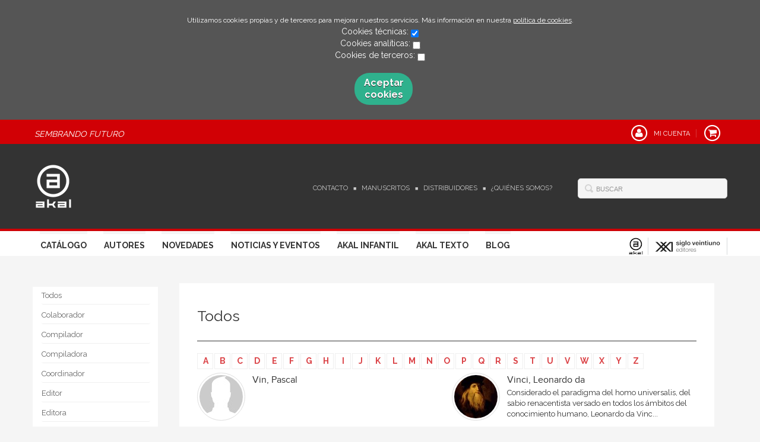

--- FILE ---
content_type: text/html; charset=utf-8
request_url: https://www.akal.com/autores/todos/?letra=V&p=7
body_size: 5945
content:
<!DOCTYPE html>
<html lang="es">
<head>
<meta charset="UTF-8">
<meta name="viewport" content="width=device-width, initial-scale=1.0">
<link rel="icon" href="/media/akal/images/favicon-v02.ico">
<link rel="prev" href="/autores/todos/?letra=V&amp;p=6">
<link rel="next" href="/autores/todos/?letra=V&amp;p=8">
<link rel="alternate" hreflang="es" href="https://www.akal.com/autores/"/>
<link rel="canonical" href="/autores/">
<link rel="stylesheet" href="/static/lib/css/bootstrap.css">
<link rel="stylesheet" href="/static/lib/css/jquery.sidr.dark.css">
<link rel="stylesheet" href="/static/font-awesome/css/font-awesome.css">
<link rel="stylesheet" href="/static/plugins/lightbox/css/lightbox.css">
<link rel="stylesheet" href="/static/web/css/fonts.css">
<link rel="stylesheet" href="/static/web/css/main.css">
<link rel="stylesheet" href="/static/web/css/main-responsive.css">
<link rel="stylesheet" href="/media/akal/styles/imprint.css">
<link href='https://fonts.googleapis.com/css?family=Cardo|PT+Serif|Muli|Bree+Serif|Open+Sans|Bevan|Pontano+Sans|Playfair+Display|Patua+One' rel='stylesheet' type='text/css'>
<title>Autores – Akal</title>
<script>function getCookie(name){var dc=document.cookie;var prefix=name+"=";var begin=dc.indexOf("; "+prefix);if(begin==-1){begin=dc.indexOf(prefix);if(begin!=0)return null;}else{begin+=2;var end=document.cookie.indexOf(";",begin);if(end==-1){end=dc.length;}}
return decodeURI(dc.substring(begin+prefix.length,end));}
function loadGA(){var google_id='G-BEN6S3RBJP';var deferred=$.Deferred();if((parseInt(getCookie("ALLOW_ANALYTICS"))===1)&&google_id){(function(i,s,o,g,r,a,m){i['GoogleAnalyticsObject']=r;i[r]=i[r]||function(){(i[r].q=i[r].q||[]).push(arguments)},i[r].l=1*new Date();a=s.createElement(o),m=s.getElementsByTagName(o)[0];a.async=1;a.src=g;m.parentNode.insertBefore(a,m)})(window,document,'script','//www.google-analytics.com/analytics.js','ga');ga('create',google_id,'auto');ga('require','ec');ga('require','displayfeatures');ga('send','pageview');}
return deferred.promise;}
function loadAnalyticsCookies(){if(parseInt(getCookie("ALLOW_ANALYTICS"))===1){loadGA();}}
function loadAllowedCookies(){loadAnalyticsCookies();}
function setOffAdvise(){var doc=document;doc.cookie="COOKIES_ADVISE=1;;path=/";var cookies_msg=document.getElementById('cookie-message'),analytics_check=document.getElementById('allow_analytics'),others_check=document.getElementById('allow_others');cookies_msg.style.transition="all 2s ease-in-out";cookies_msg.style.height="0px";if(analytics_check!=null&&analytics_check.checked){var doc=document;doc.cookie="ALLOW_ANALYTICS=1;;path=/";}
if(others_check!=null&&others_check.checked){var doc=document;doc.cookie="ALLOW_OTHERS=1;;path=/";}
loadAllowedCookies();}</script>
<script>window.onload=function(){updated=false;if(!$)$=jQuery;if(getCookie("COOKIES_ADVISE")!=1){$(document).ready(function(){var doc=document,win=window,cookielaw_msg=$("#cookie-message"),cookielaw_btn=$("#cookielaw_btn");cookielaw_msg.show();$(document).on('click','#cookielaw_btn',function(){setOffAdvise()});});}else{loadAllowedCookies();}};</script>
</head>
<body>
<div class="page-wrapper">
<div id="cookie-message" style="display:none">
<p>Utilizamos cookies propias y de terceros para mejorar nuestros servicios. Más información en nuestra <a href="/p/politica-de-cookies/" class="cookie-message">política de cookies</a>.
</p>
Cookies técnicas:
<input type="checkbox" name="allow_tecnical" id="allow_tecnical" checked readonly onClick="return false"><br>
Cookies analíticas:
<input type="checkbox" name="allow_analytics" id="allow_analytics"><br>
Cookies de terceros:
<input type="checkbox" name="allow_others" id="allow_others"><br><br>
<a href="javascript:;" id="cookielaw_btn" class="message-close" data-provide="close" data-dst="#cookie-message"> Aceptar cookies</a><br>
</div>
<header>
<div class="header-top hidden-phone">
<div class="container">
<h2 class="slogan">Sembrando Futuro</h2>
<ul class="header-top-nav pull-right">
<li>
<a href="/login/">
<span class="fa-stack fa-lg">
<i class="fa fa-user fa-stack-1x"></i>
<i class="fa fa-circle-thin fa-stack-2x"></i>
</span>
<span>Mi cuenta</span>
</a>
</li>
<li class="cart">
<a href="/cesta/">
<span class="fa-stack fa-lg">
<i class="fa fa-shopping-cart fa-stack-1x"></i>
<i class="fa fa-circle-thin fa-stack-2x"></i>
</span>
</a>
</li>
</ul>
</div>
</div>
<div class="header-middle">
<div class="container">
<div class="row-fluid">
<div class="span6">
<button id="simple-menu" href="#sidr" class="navtoggle btn_header visible-phone">
<span class="menu-bar"></span>
<span class="menu-bar"></span>
<span class="menu-bar"></span>
<span class="menu-bar-text">Menú</span>
</button>
<h1 class="logo">
<a href="/" title="Ir a la página principal">
<img src="/media/akal/images/thumbs/es_es-logo_akal_negativo-62x75.png" alt="Akal">
</a>
</h1>
</div>
<div class="span6 hidden-phone">
<div class="header-middle-right">
<div class="form-search-wrapper pull-right">
<form class="form-search" action="/search/" id="searchform" method="get">
<input type="text" id="q" name="q" value="" placeholder="Buscar">
</form>
</div>
<ul class="services-menu pull-right">
<li><a href="/contacto/" target=_blank>Contacto</a></li>
<li><a href="/p/manuscritos/">Manuscritos</a></li>
<li><a href="/distribuidores/">Distribuidores</a></li>
<li><a href="/p/quienes-somos/">¿Quiénes somos?</a></li>
</ul>
</div>
</div>
</div>
</div>
</div>
<div class="header-bottom hidden-phone">
<div class="container">
<div class="row-fluid">
<div class="span9">
<div class="subnav main-menu pull-right">
<ul class="nav nav-pills">
<li><a href="/catalogo/">Catálogo</a></li>
<li><a href="/autores/">Autores</a></li>
<li><a href="/p/novedades-ediciones-akal-2025/">Novedades</a></li>
<li><a href="/actualidad/">Noticias y Eventos</a></li>
<li><a href="/p/akal-infantil_8/">Akal Infantil</a></li>
<li><a href="/p/akal-libros-de-texto/">Akal Texto</a></li>
<li><a href="http://www.nocierreslosojos.com/" target=_blank>Blog</a></li>
</ul>
</div> </div>
<div class="span3 header-logos">
<ul class="pull-right">
<li>
<a href="https://www.akal.com/" data-toggle="tooltip" data-placement="top" title="Akal" data-original-title="Akal">
<img src="/media/akal/images/thumbs/logo_akal_positivo-24x29.png" alt="Akal"/>
</a>
</li>
<li>
<a href="https://www.sigloxxieditores.com" data-toggle="tooltip" data-placement="top" title="Siglo XXI" data-original-title="Siglo XXI">
<img src="/media/sigloxxi/images/thumbs/favicon_siglo_xxi-116x29.png" alt="Siglo XXI"/>
</a>
</li>
</ul>
</div>
</div>
</div>
</div>
</header>
<section class="container page-content">
<div class="row-fluid">
<div class="row-fluid">
<div class="span2 secondary-nav">
<a id="more-links-toggle" class="visible-phone">Autores – Akal</a>
<ul class="nav nav-list">
<li><a href="/autores/">Todos</a></li>
<li><a href="/autores/colaborador_30/">Colaborador</a></li>
<li><a href="/autores/compilador_31/">Compilador</a></li>
<li><a href="/autores/compiladora_116/">Compiladora</a></li>
<li><a href="/autores/coordinador_28/">Coordinador</a></li>
<li><a href="/autores/editor_29/">Editor</a></li>
<li><a href="/autores/editora_114/">Editora</a></li>
<li><a href="/autores/escritor_25/">Escritor</a></li>
<li><a href="/autores/escritora_110/">Escritora</a></li>
<li><a href="/autores/ilustrador_26/">Ilustrador</a></li>
<li><a href="/autores/prologuista_32/">Prologuista</a></li>
<li><a href="/autores/traductor_27/">Traductor</a></li>
<li><a href="/autores/traductora_112/">Traductora</a></li>
</ul>
</div>
<div class="span10">
<section class="author-list">
<h1>Todos</h1>
<ul class="authors-menu">
<li><a href="/autores/todos/?letra=A">A</a></li>
<li><a href="/autores/todos/?letra=B">B</a></li>
<li><a href="/autores/todos/?letra=C">C</a></li>
<li><a href="/autores/todos/?letra=D">D</a></li>
<li><a href="/autores/todos/?letra=E">E</a></li>
<li><a href="/autores/todos/?letra=F">F</a></li>
<li><a href="/autores/todos/?letra=G">G</a></li>
<li><a href="/autores/todos/?letra=H">H</a></li>
<li><a href="/autores/todos/?letra=I">I</a></li>
<li><a href="/autores/todos/?letra=J">J</a></li>
<li><a href="/autores/todos/?letra=K">K</a></li>
<li><a href="/autores/todos/?letra=L">L</a></li>
<li><a href="/autores/todos/?letra=M">M</a></li>
<li><a href="/autores/todos/?letra=N">N</a></li>
<li><a href="/autores/todos/?letra=O">O</a></li>
<li><a href="/autores/todos/?letra=P">P</a></li>
<li><a href="/autores/todos/?letra=Q">Q</a></li>
<li><a href="/autores/todos/?letra=R">R</a></li>
<li><a href="/autores/todos/?letra=S">S</a></li>
<li><a href="/autores/todos/?letra=T">T</a></li>
<li><a href="/autores/todos/?letra=U">U</a></li>
<li><a href="/autores/todos/?letra=V">V</a></li>
<li><a href="/autores/todos/?letra=W">W</a></li>
<li><a href="/autores/todos/?letra=X">X</a></li>
<li><a href="/autores/todos/?letra=Y">Y</a></li>
<li><a href="/autores/todos/?letra=Z">Z</a></li>
</ul>
<ul class="authors top-list row-fluid two-cols">
<li class="author">
<a href="/autor/pascal-vin/">
<img class="author-face" src="/media/akal/images/thumbs/author-default-73x73.jpg" alt="Pascal Vin" title="Pascal Vin">
</a>
<h4 class="author-name"><a href="/autor/pascal-vin/">Vin, Pascal</a></h4>
</li>
<li class="author">
<a href="/autor/leonardo-da-vinci/">
<img class="author-face" src="/media/akal/images/thumbs/author-114053-73x73.jpg" alt="Leonardo da Vinci" title="Leonardo da Vinci">
</a>
<h4 class="author-name"><a href="/autor/leonardo-da-vinci/">Vinci, Leonardo da</a></h4>
<div class="author-bio"><p>Considerado el paradigma del homo universalis, del sabio renacentista versado en todos los ámbitos del conocimiento humano, Leonardo da Vinc...</p></div>
</li>
<li class="author">
<a href="/autor/arturo-vinuesa-parral/">
<img class="author-face" src="/media/akal/images/thumbs/author-default-73x73.jpg" alt="Arturo Vinuesa Parral" title="Arturo Vinuesa Parral">
</a>
<h4 class="author-name"><a href="/autor/arturo-vinuesa-parral/">Vinuesa Parral, Arturo</a></h4>
<div class="author-bio"><p>Arturo Vinuesa Parral, nacido después de la Guerra Civil, ingresa en la Academia General de Zaragoza. Tras largos años en África y varios cu...</p></div>
</li>
<li class="author">
<a href="/autor/antonio-vinao-frago/">
<img class="author-face" src="/media/akal/images/thumbs/author-default-73x73.jpg" alt="Antonio Viñao Frago" title="Antonio Viñao Frago">
</a>
<h4 class="author-name"><a href="/autor/antonio-vinao-frago/">Viñao Frago, Antonio</a></h4>
</li>
<li class="author">
<a href="/autor/angel-vinas/">
<img class="author-face" src="/media/akal/images/thumbs/author-143781-73x73.jpg" alt="Ángel  Viñas" title="Ángel  Viñas">
</a>
<h4 class="author-name"><a href="/autor/angel-vinas/">Viñas, Ángel </a></h4>
<p class="author-date">
Madrid, 1941 </p>
<div class="author-bio"><p>Ángel Viñas, doctor honoris causa por la Universidad de Alicante y catedrático emérito de la UCM, es uno de los especialistas en la guerra c...</p></div>
</li>
<li class="author">
<a href="/autor/polidoro-virgilio/">
<img class="author-face" src="/media/akal/images/thumbs/author-default-73x73.jpg" alt="Polidoro Virgilio" title="Polidoro Virgilio">
</a>
<h4 class="author-name"><a href="/autor/polidoro-virgilio/">Virgilio, Polidoro</a></h4>
</li>
<li class="author">
<a href="/autor/polidoro-virgilio-1/">
<img class="author-face" src="/media/akal/images/thumbs/author-default-73x73.jpg" alt="Polidoro Virgilio" title="Polidoro Virgilio">
</a>
<h4 class="author-name"><a href="/autor/polidoro-virgilio-1/">Virgilio, Polidoro</a></h4>
</li>
<li class="author">
<a href="/autor/maurizio-viroli/">
<img class="author-face" src="/media/akal/images/thumbs/author-default-73x73.jpg" alt="Maurizio Viroli" title="Maurizio Viroli">
</a>
<h4 class="author-name"><a href="/autor/maurizio-viroli/">Viroli, Maurizio</a></h4>
<div class="author-bio"><p>Maurizio Viroli, politólogo e historiador de reconocido prestigio internacional, es profesor en Universidad de Princeton. Entre sus publicac...</p></div>
</li>
<li class="author">
<a href="/autor/juan-pablo-vita/">
<img class="author-face" src="/media/akal/images/thumbs/author-default-73x73.jpg" alt="Juan Pablo Vita" title="Juan Pablo Vita">
</a>
<h4 class="author-name"><a href="/autor/juan-pablo-vita/">Vita, Juan Pablo</a></h4>
</li>
<li class="author">
<a href="/autor/vitruvio/">
<img class="author-face" src="/media/akal/images/thumbs/author-default-73x73.jpg" alt=" Vitruvio" title=" Vitruvio">
</a>
<h4 class="author-name"><a href="/autor/vitruvio/">Vitruvio, </a></h4>
</li>
<li class="author">
<a href="/autor/mara-viveros-vigoya/">
<img class="author-face" src="/media/akal/images/thumbs/author-default-73x73.jpg" alt="Mara Viveros Vigoya" title="Mara Viveros Vigoya">
</a>
<h4 class="author-name"><a href="/autor/mara-viveros-vigoya/">Viveros Vigoya, Mara</a></h4>
</li>
<li class="author">
<a href="/autor/anne-catherine-vivet-remy/">
<img class="author-face" src="/media/akal/images/thumbs/author-default-73x73.jpg" alt="Anne-Catherine Vivet-Rémy" title="Anne-Catherine Vivet-Rémy">
</a>
<h4 class="author-name"><a href="/autor/anne-catherine-vivet-remy/">Vivet-Rémy, Anne-Catherine</a></h4>
<div class="author-bio"><p>A su labor como profesora, une la de directora de las colecciones Expression théâtrale y &#39;Para descubrir a los clásicos&#39;, para la que ha esc...</p></div>
</li>
<li class="author">
<a href="/autor/javier-vizcaino/">
<img class="author-face" src="/media/akal/images/thumbs/author-default-73x73.jpg" alt="Javier Vizcaíno" title="Javier Vizcaíno">
</a>
<h4 class="author-name"><a href="/autor/javier-vizcaino/">Vizcaíno, Javier</a></h4>
</li>
<li class="author">
<a href="/autor/i-vlasov/">
<img class="author-face" src="/media/akal/images/thumbs/author-default-73x73.jpg" alt="I. Vlasov" title="I. Vlasov">
</a>
<h4 class="author-name"><a href="/autor/i-vlasov/">Vlasov, I.</a></h4>
</li>
<li class="author">
<a href="/autor/edward-j-vodoklys/">
<img class="author-face" src="/media/akal/images/thumbs/author-default-73x73.jpg" alt="Edward J. Vodoklys" title="Edward J. Vodoklys">
</a>
<h4 class="author-name"><a href="/autor/edward-j-vodoklys/">Vodoklys, Edward J.</a></h4>
</li>
<li class="author">
<a href="/autor/laurent-vogel/">
<img class="author-face" src="/media/akal/images/thumbs/author-default-73x73.jpg" alt="Laurent Vogel" title="Laurent Vogel">
</a>
<h4 class="author-name"><a href="/autor/laurent-vogel/">Vogel, Laurent</a></h4>
<div class="author-bio"><p>Investigador en el Instituto Sindical Europeo, organismo de investigación y formación de la Confederación Europea de Sindicatos. Enseña tamb...</p></div>
</li>
<li class="author">
<a href="/autor/adrian-vogel/">
<img class="author-face" src="/media/akal/images/thumbs/author-default-73x73.jpg" alt="Adrian Vogel" title="Adrian Vogel">
</a>
<h4 class="author-name"><a href="/autor/adrian-vogel/">Vogel, Adrian</a></h4>
<div class="author-bio"><p>De la cosecha del 56, Adrian Vogel dio el salto de la prensa (fue miembro fundador de la revista &#34;Ozono&#34;) y la radio musical (las primeras F...</p></div>
</li>
<li class="author">
<a href="/autor/diana-voigt/">
<img class="author-face" src="/media/akal/images/thumbs/author-default-73x73.jpg" alt="Diana Voigt" title="Diana Voigt">
</a>
<h4 class="author-name"><a href="/autor/diana-voigt/">Voigt, Diana</a></h4>
<div class="author-bio"><p>Diana Voigt nació en Viena en 1960, donde fundó su propia agencia literaria en 1996. Es editora y coautora de diversas publicaciones.</p></div>
</li>
<li class="author">
<a href="/autor/tom-volf/">
<img class="author-face" src="/media/akal/images/thumbs/author-default-73x73.jpg" alt="Tom Volf" title="Tom Volf">
</a>
<h4 class="author-name"><a href="/autor/tom-volf/">Volf, Tom</a></h4>
<div class="author-bio"><p>Tom Volf es el gran especialista en la diva grecoestadounidense Maria Callas, a la que ha consagrado varios libros, un celebrado documental ...</p></div>
</li>
<li class="author">
<a href="/autor/federico-volpini/">
<img class="author-face" src="/media/akal/images/thumbs/author-default-73x73.jpg" alt="Federico Volpini" title="Federico Volpini">
</a>
<h4 class="author-name"><a href="/autor/federico-volpini/">Volpini, Federico</a></h4>
</li>
<li class="author">
<a href="/autor/gabriel-vommaro/">
<img class="author-face" src="/media/akal/images/thumbs/author-default-73x73.jpg" alt="Gabriel Vommaro" title="Gabriel Vommaro">
</a>
<h4 class="author-name"><a href="/autor/gabriel-vommaro/">Vommaro, Gabriel</a></h4>
</li>
<li class="author">
<a href="/autor/hugo-von-hofmannsthal/">
<img class="author-face" src="/media/akal/images/thumbs/author-133633-73x73.jpg" alt="Hugo Von Hofmannsthal" title="Hugo Von Hofmannsthal">
</a>
<h4 class="author-name"><a href="/autor/hugo-von-hofmannsthal/">Von Hofmannsthal, Hugo</a></h4>
<p class="author-date">
Viena, 1874 - Viena, 1874 </p>
<div class="author-bio"><p>Hugo von Hofmannsthal (1874-1929) fue un poeta, dramaturgo, narrador, así como uno de los más importantes ensayistas de Austria. Tras sus es...</p></div>
</li>
<li class="author">
<a href="/autor/hermann-frhr-von-saalfeld/">
<img class="author-face" src="/media/akal/images/thumbs/author-default-73x73.jpg" alt="Hermann Frhr. von Saalfeld" title="Hermann Frhr. von Saalfeld">
</a>
<h4 class="author-name"><a href="/autor/hermann-frhr-von-saalfeld/">von Saalfeld, Hermann Frhr.</a></h4>
<div class="author-bio"><p>(1928) es profesor de Dibujo en el Departamento de Artes Plásticas de la universidad de Maguncia. Sus especialidades son la ilustración de l...</p></div>
</li>
<li class="author">
<a href="/autor/julia-voss/">
<img class="author-face" src="/media/akal/images/thumbs/author-default-73x73.jpg" alt="Julia Voss" title="Julia Voss">
</a>
<h4 class="author-name"><a href="/autor/julia-voss/">Voss, Julia</a></h4>
<p class="author-date">
Frankfurt am Main (Alemania), 1974 </p>
<div class="author-bio"><p>Julia Voss estudió literatura alemana contemporánea, historia del arte y filosofía en Friburgo, Londres y Berlín. Redactora jefe del prestig...</p></div>
</li>
</ul>
<nav class="pagination">
<ul class="pagination">
<li><a rel="prev" href="/autores/todos/?letra=V&amp;p=6">«</a></li>
<li><a href="/autores/todos/?letra=V&amp;p=2">2</a></li>
<li><a href="/autores/todos/?letra=V&amp;p=3">3</a></li>
<li><a href="/autores/todos/?letra=V&amp;p=4">4</a></li>
<li><a href="/autores/todos/?letra=V&amp;p=5">5</a></li>
<li><a href="/autores/todos/?letra=V&amp;p=6">6</a></li>
<li class="active"><span rel="current">7</span></li>
<li><a href="/autores/todos/?letra=V&amp;p=8">8</a></li>
<li><a rel="next" href="/autores/todos/?letra=V&amp;p=8">»</a></li>
</ul>
</nav>
</section>
</div>
</div>
</div>
</section>
<section class="footer-top hidden-phone">
<div class="container">
<ul class="row-fluid footer-blocks">
<li class="span3 hidden-phone">
<h5>Dirección</h5>
<div itemtype="https://schema.org/PostalAddress" itemscope="" class="address" id="editorial-address">
<p itemprop="addressLocality">Sector Foresta nº 1</p>
<span itemprop="postalCode">28760</span>
<span itemprop="addressLocality">Tres Cantos</span>
<p itemprop="addressCountry">España</p>
</div>
</li>
<li class="span3 hidden-phone">
<h5>Contacta con nosotros</h5>
<ul>
<li><i class="fa fa-envelope"></i><a href="mailto:atencion.cliente@akal.com">atencion.cliente@akal.com</a></li>
<li><i class="fa fa-phone"></i>918 061 996</li>
</ul>
</li>
<li class="span3">
<ul class="navtoggle legal-links">
<li><a href="/p/aviso-legal/">Aviso legal</a></li>
<li><a href="/p/politica-de-cookies/">Política de cookies</a></li>
<li><a href="/p/politica-de-privacidad/">Política de privacidad</a></li>
<li><a href="/p/y-pese-a-todo-grandes-ideas-grandes-historias-grandes-lecturas_4/">Ebooks</a></li>
<li><a href="/p/akal-infantil_8/" target=_blank>AKAL INFANTIL</a></li>
</ul>
</li>
<li class="span3">
<h5>Síguenos</h5>
<div class="social-networks hidden-phone">
<ul>
<li><a target="_blank" href="https://twitter.com/akaleditor?lang=es" class="twitter-link"><i class="fa fa-twitter"></i></a></li>
<li><a target="_blank" href="https://es-es.facebook.com/EdicionesAkal/" class="facebook-link"><i class="fa fa-facebook"></i></a></li>
<li><a target="_blank" href="https://www.youtube.com/user/EdicionesAkal" class="youtube-link"><i class="fa fa-youtube-play"></i></a></li>
</ul>
</div>
</li>
</ul>
</div>
</section>
<footer>
<div class="container">
<div class="row">
<p class="footer-info">&copy; Copyright 2025, Akal<br/>
<ul class="bottom-banners one-cols row-fluid">
<li>
<img class="banner" src="/media/akal/images/thumbs/pie_web_2025-502x90.jpg" alt="FEDER">
</li>
</ul>
</p>
</div>
</div>
</footer>
<div id="sidr">
<div id="sidr-search">
<form action="/search/" method="get">
<input type="text" name="q" value="" placeholder="Buscar">
</form>
</div>
<ul class="navtoggle">
<li><a href="/catalogo/">Catálogo</a></li>
<li><a href="/autores/">Autores</a></li>
<li><a href="/p/novedades-ediciones-akal-2025/">Novedades</a></li>
<li><a href="/actualidad/">Noticias y Eventos</a></li>
<li><a href="/p/akal-infantil_8/">Akal Infantil</a></li>
<li><a href="/p/akal-libros-de-texto/">Akal Texto</a></li>
<li><a href="http://www.nocierreslosojos.com/" target=_blank>Blog</a></li>
</ul>
<ul class="navtoggle navtoggle-user">
<li><a href="/login/"><i class="fa fa-user"></i>Iniciar sesión</a></li>
<li><a href="/cesta/"><i class="fa fa-shopping-cart"></i>Carrito</a></li>
</ul>
<ul class="navtoggle navtoggle-locale">
<li class="selected"><i class="fa fa-globe"></i> Español</li>
</ul>
</div> </div>
<script src="/static/lib/js/jquery-1.9.1.js" type="text/javascript"></script>
<script src="/static/lib/js/bootstrap.min.js" type="text/javascript"></script>
<script src="/static/lib/js/jquery.sidr.min.js" type="text/javascript"></script>
<script src="/static/lib/js/selectivizr-min.js" type="text/javascript"></script>
<script src="/static/lib/js/jquery.slides.min.js" type="text/javascript"></script>
<script src="/static/lib/js/bootbox.min.js" type="text/javascript"></script>
<script src="/static/plugins/lightbox/js/lightbox.js"></script>
<script src="/static/web/js/layout.js" type="text/javascript"></script>
<script type="text/javascript">$(document).ready(function(){$('[data-toggle="tooltip"]').tooltip();});</script>
</body>
</html>


--- FILE ---
content_type: text/css
request_url: https://www.akal.com/static/web/css/main.css
body_size: 15506
content:

body{
    font-family: 'proxima_nova', Helvetica, Arial, sans-serif;
    font-size: 14px;
	background-color: #f7f7f7;
}
/******** max-width *******/
.container,
.navbar-static-top .container,
.navbar-fixed-top .container,
.navbar-fixed-bottom .container {
    width: 1050px;
}


/* Header
=================================================================== */
header {
    width: 100%;
    margin-bottom: 46px;
    background-color: #FFFFFF;
    padding-top: 0;
    padding-bottom: 0;
    -webkit-box-shadow: 0 2px 4px rgba(0, 0, 0, 0.1);
    -moz-box-shadow: 0 2px 4px rgba(0, 0, 0, 0.1);
    box-shadow: 0 2px 4px rgba(0, 0, 0, 0.1);
}
legend {
    font-weight: 600;
}
fieldset input[type="submit"] {
    margin-top: 10px;
}


.header-top {
    background-color: #26afdb;
    color: #333;
    -webkit-box-shadow:none;
    -moz-box-shadow:none;
    box-shadow:none;
    margin-bottom: 0;
    padding: 3px 0px 2px;
    min-height: 20px;
}
.header-top-nav{
    list-style: none;
}
.header-top-nav > li{
    float: left;
}
.header-top-nav > li a {
    border-left: 1px solid rgba(255, 255, 255, 0.2);
    color: #fff;
    font-size: 12px;
    padding: 0 10px;
}
.header-top-nav > li a.selected-lang{
    font-weight: 600;
    text-decoration: underline;
}
.header-top-nav > li a:hover{
    color: #363636;
}
.header-top-nav > li:first-child a{
    border-left: none;
}
.header-top-nav > li a i {
    color: #78d4f8;
    margin-right: 5px;
    margin-top: -1px;
}
.header-bottom{
    background-color: #FFF;
    border-top: 1px solid #E8E8E8;
}
.header-middle{
    padding: 16px 0;
}
.header-middle .container{
    position: relative;
}
.header-middle-right{
    position: absolute;
    right: 0;
    top: 54%;
    -webkit-transform: translateY(-50%);
    -ms-transform: translateY(-50%);
    transform: translateY(-50%);
}
.header-middle-height{
    position: relative;
}
.services-menu{
    list-style: none;
    float: right;
    margin: 5px 9px 0;
}
.services-menu li{
    float: left;
    border-right: 1px solid #EEE;
    color: #333;
    padding: 0 11px;
}
.services-menu li a{
    color: #434343;
    font-size: 12.5px;
    font-weight: bold;
}
.services-menu li:last-child{
    border-right: none;
}


/* Logo
=================================================================== */
.logo {
    display: inline;
    float: left;
    cursor: pointer;
    margin: 0 0 0 4px;
    text-align: center;
}
.logo a{
    font-size: 22px;
    line-height: 1.1em;
    color: #000;
}
.logo a span{
    display: block;
    height: 40px;
    text-indent: -9999px;
    width: 150px;
}
.logo a:hover{
    text-decoration: none;
}
.logo-slogan{
    color: #004A7E;
    float: left;
    font-family: 'tisapro', Georgia;
    font-size: 14.5px;
    font-style: italic;
    padding: 12px 0 0 3px;
}


/* Slogan
=================================================================== */
.slogan {
    border-left: 1px solid #eee;
    color: #333;
    display: inline;
    float: left;
    font-size: 19px;
    font-weight: 100;
    margin: 0 0 0 11px;
    padding: 0 0 0 14px;
    position: absolute;
    top: 54%;
    -webkit-transform: translateY(-50%);
    -ms-transform: translateY(-50%);
    transform: translateY(-50%);
}



/* Footer
=================================================================== */
footer{
    background-color: #343434;
    color: #FFFFFF;
    margin-left: auto;
    margin-right: auto;
    padding-bottom: 6px;
    padding-top: 14px;
}
.footer-info{
    font-size: 12px;
    float: left;
    margin-top: 3px;
}
.footer-top {
    background-color: #e6e6e6;
    margin-bottom: 0;
    margin-top: 120px;
    padding: 24px 0 36px;
}
.footer-top ul{
    list-style:none;
}
.footer-top h5 {
    color: #4A4A4A;
    font-size: 12px;
    letter-spacing: 0.03em;
    margin-bottom: 11px;
    margin-top: 4px;
    text-transform: uppercase;
}
.footer-blocks li[class*="span"]{
    padding: 0 24px 14px;
}
.footer-blocks li:first-child{
    border-left: none;
    padding: 0;
}
.footer-blocks{
    color: #666666;
    font-size: 12px;
    padding-left: 0;
}
.footer-blocks a{
    color: #666666;
}
.footer-blocks i{
    margin-left: 2px;
    margin-right: 10px;
    width: 12px;
    color: #363636;
}
.footer-logos{
    margin-top: 20px;
}
.footer-logos li{
    float: left;
    margin-left: 22px;
}
.footer-logos li a:hover{
    opacity: 0.5;
}
.footer-top .address p, .footer-top .address span {
    font-size: 12px;
}
.footer-top #editorial-address {
    margin-bottom: 0;
}

#editorial-address .extrainfo {
    margin-top: 20px;
}

#editorial-address .extrainfo ul
{
    list-style-position: inside;
}

.nav-footer{
    list-style: none;
}
.nav-footer li{
    float: left;
}
.nav-footer li a{
    color: #FFF;
    font-size: 12px;
    padding: 0 7px;
}
.nav-footer li a:hover{
    opacity: 0.5;
}
.bottom-banners {
    list-style: none;
}
.bottom-banners .banner {
    margin-top: 5px;
    margin-bottom: 5px;
    padding-bottom: 4px;
    display: block;
    margin-left: auto;
    margin-right: auto;
    max-width: 100%;
    height: auto;
}


/* Text
=================================================================== */
h1, h2, h3, h4, h5, h6 {
    line-height: 1em;
    margin: 0 0 18px;
    font-weight: 600;
}
h1 {
    font-size: 20px;
    line-height: 1.4em;
    margin-bottom: 20px;
    margin-top: 4px;
}
h1 span {
    color: #666666;
    font-size: 18px;
    font-weight: normal;
    margin-left: 3px;
}
h2 {
    font-size: 17px;
}
h3 {
    font-size: 16px;
}
h4 {
    font-size: 15px;
}
h5 {
    font-size: 14px;
}
h6 {
    font-size: 13px;
}
.aside h3, .aside h4, .aside h5, .aside h6{
    margin-bottom: 0;
}
/*p {
    font-size: 14px;
    line-height: 1.45em;
}*/
p {
    font-size: 14.3px;
    line-height: 1.55em;
}
blockquote p {
    font-size: 13px;
}
a{
    color:#009EE8;
}
a:hover{
    color:#005580;
    text-decoration: none;
}
a:focus{
    outline: none;
}
.nav > li > a:hover, .nav > li > a:focus {
    background-color: transparent;
}
dt {
    font-weight: 600;
}



/* List
===================================================================*/ 
ul, ol {
    margin:0;
    padding:0;
}
.book-content ul,
.book-synopsis ul, 
.news-item-body ul, 
.event-description ul, 
.text-section ul, 
.book-content ol,
.book-synopsis ol, 
.news-item-body ol, 
.event-description ol, 
.author-single-bio ol, 
.text-section ol{
    margin: 0 0 20px 25px;
}
.book-content ul li,
.book-synopsis ul li, 
.news-item-body ul li, 
.event-description ul li, 
.author-single-bio ul li, 
.text-section ul li, 
.book-content ol li,
.book-synopsis ol li, 
.news-item-body ol li, 
.event-description ol li, 
.author-single-bio ol li, 
.text-section ol li{
    line-height: 24px;
}

/* Tables
===================================================================*/
.table {
    margin-top: 26px;
}


/* Utils
=================================================================== */
span.code {
    -webkit-border-radius: 3px;
    -moz-border-radius: 3px;
    border-radius: 3px;
    display: inline-block;
    font-family: "tisapro",Georgia,"Times New Roman",Times,Serif;
    font-size: 12px;
    font-style: italic;
    font-weight: normal;
    margin-left: 9px;
    padding: 0 8px;
    vertical-align: top;
    background-color: #F2EFDF;
    border: 1px solid #E3DDC4;
    color: #938C6E;
}
.block {
    border: 1px solid #EEEEEE;
    -webkit-border-radius: 3px;
    -moz-border-radius: 3px;
    border-radius: 3px;
    padding: 30px 18px 0 30px;
}
.circle {
    border-radius: 50%;
    width: 200px;
    height: 200px;
}
.wrapper-table{
    display: table;
    margin: 0 auto;
}
hr {
    margin: 0 0 22px;
}
.feature{
    font-weight: bold;
}
.nosys .book-synopsis{
    display:none;
}
.nav-list hr{
    margin: 8px 0 7px -15px;
}
.subtittle {
    border-bottom: 1px solid #EEEEEE;
    padding-bottom: 4px;
}
.break{
    background: url("../img/shadow-break.png") no-repeat scroll 0 0 / 100% auto transparent;
    height: 30px;
    margin-bottom: 10px;
}
.changecss-box{
    position: fixed;
    right: 10px;
    bottom: 14px;
    z-index: 999999;
}
.changecss{
    -webkit-border-radius: 50%;
    -moz-border-radius: 50%;
    border-radius: 50%;
    background-color: #BABABA;
    display: block;
    float: left;
    height: 12px;
    margin-right: 6px;
    width: 12px;
}
.changecss:hover{
    background-color: #D6D6D6;
}
.box {
    background-color: #FFF;
    margin-bottom: 28px;
    padding: 16px 18px 8px 16px;
    border: 1px solid #EEEEEE;
}
.address-areas .box {
    background-color: transparent;
}
.box h2, .box h3 {
    margin-top: 0;
}
.aside{
    padding-top: 10px;
}
.table-striped tbody > tr:nth-child(2n+1) > td, .table-striped tbody > tr:nth-child(2n+1) > th {
    background-color: #F4F4F4;
}

.single-meta {
    border-bottom: 1px dotted #E1E1E1;
    border-top: 1px dotted #E1E1E1;
    margin-bottom: 21px;
    padding: 4px 0;
    margin-top: -5px;
}
.single-meta ul{
    list-style: none;
}
.single-meta li {
    border-right: 1px solid #EEEEEE;
    display: inline-block;
    margin-left: 5px;
    margin-right: 9px;
    padding-right: 14px;
    font-size: 12px;
}
.single-meta li:last-child {
    border-right: none;
}
.single-meta li span{
    margin-right: 5px;
    color: #666666;
    font-size: 10px;
    letter-spacing: 0.4px;
    line-height: 1.3em;
    text-align: center;
    text-transform: uppercase;
}
.text-left {
    text-align: left !important;
}
.text-right {
    text-align: right !important;
}
.text-center {
    text-align: center !important;
}
.box-highlight{
    background-color: #FFFFFF;
    border: 1px solid #EEEEEE;
    -webkit-border-radius: 3px;
    -moz-border-radius: 3px;
    border-radius: 3px;
    padding: 20px;
    clear: both;
}
.text-section h2, .text-section h3, .text-section h4, .text-section h5, .text-section h6 {
   margin: 16px 0;
}
.text-section{
    -webkit-box-sizing: border-box;
    -moz-box-sizing: border-box;
    box-sizing: border-box;
    display: inline-block;
    zoom:1;
    *display:inline;
    width: 100%;
    margin-bottom: 24px;
}
.text-section a i{
    margin-right: 4px;
}
.text-section img{
    margin: 0 22px 0 0;
}
.text-section h2{
    margin-top: 3px;
}
.text-section p{
    margin-bottom: 20px;
}
form{
    margin: 0;
}


.btn-download{
    -webkit-border-radius: 2px;
    -moz-border-radius: 2px;
    border-radius: 2px;
    border: 1px solid #EEEEEE;
    font-size: 12.3px;
    margin-right: 3px;
    padding: 3px 9px 4px 6px;
}
.btn-download:hover{
    text-decoration: none;
}
.ui-pnotify-history-container{
    display: none;
}

#cookie-message{
    padding: 25px;
    background-color: #555555;
    color: white;
    bottom: 0;
    text-align: center;
}
#cookie-message > p{
    margin: 0;
    font-size:12px;
}
#cookie-message a{
    color: white;   
    text-decoration: underline;
}
#cookie-message .message-close{
    color: #DDDDDD;   
    font-size: 18px;
    font-weight: bold;
    text-decoration: underline;
    margin-left: 10px;
    vertical-align: middle;
    text-shadow: 0 1px 0 #333333;
}
#cookie-message .message-close:hover{
    color: white;
}

.nav-list {
    margin-bottom: 20px;
    padding: 0;
}
section {
    margin-bottom: 16px;
}


/* slider
=================================================================== */
.slider-wrapper{
    -webkit-box-shadow: 0 2px 4px rgba(0, 0, 0, 0.2) inset;
    -moz-box-shadow: 0 2px 4px rgba(0, 0, 0, 0.2) inset;
    box-shadow: 0 2px 4px rgba(0, 0, 0, 0.2) inset;
    background-color: #F4F4F4;
    border-bottom: 1px solid #E4E4E4;
    margin-bottom: 30px;
    margin-top: -46px;
    padding-top: 5px;
}
#slider{
    width: 100%;
    margin-bottom: 0;
}
.bjqs-controls, .bjqs-markers {
    display:none;
}
li.bjqs-slide .wrapper-img{
    color: blue;
    position: relative;
}
li.bjqs-slide .wrapper-img:after{
    -webkit-box-shadow: 0 2px 4px rgba(0, 0, 0, 0.05) inset;
    -moz-box-shadow: 0 2px 4px rgba(0, 0, 0, 0.05) inset;
    box-shadow: 0 2px 4px rgba(0, 0, 0, 0.05) inset;
    content: "";
    height: 158px;
    left: -10px;
    position: absolute;
    top: 0;
    width: 110%;
}
.slidesjs-navigation, .slidesjs-pagination{
    display: none;
}


/* Main search
=================================================================== */
#searchform{
    margin-bottom: 0;
}
#searchform input {
    background: url("../img/ico-search.png") no-repeat scroll 1px 1px #FFFFFF;
    border-radius: 3px;
    box-shadow: none;
    font-size: 13px;
    margin-right: 6px;
    padding: 3px 8px 4px 26px;
    margin-top: 0;
    width: 210px;
    border: 1px solid #D5D5D5;
}
#searchform .btn {
    font-size: 12.5px;
    padding: 2px 12px;
}


/* Navigation
=================================================================== */
.main-menu{
    float: left;
    margin: 0;
}
.main-menu .nav {
    margin-bottom: 0;
}
.nav-tabs > li, .nav-pills > li {
    padding: 0 10px;
}
.secondary-nav .nav > li > a:hover{
    color:#005580;
    background-color: rgba(255,255,255,0.2);
}
.nav .dropdown-toggle .caret {
    border-bottom-color: #333;
    border-top-color: #333;
    margin-left: 5px;
    margin-top: 4px;
}
.nav-list > li > a{
    background-color: rgba(255, 255, 255, 0.8);
    border: medium none;
    border-radius: 3px;
    margin-bottom: 3px;
    margin-left: 0;
    margin-right: 0;
    padding: 5px 15px 4px 13px;
    text-shadow: none;
}
.nav-list > li:last-child > a{
    border-bottom: none;
}
.nav-list > .active > a, .nav-list > .active > a:hover, .nav-list > .active > a:focus {
    background-color: #FFF;
    color: #009EE8;
    text-shadow: none;
    font-weight: bold;
}
.nav-pills > li > a {
    color:#333;
    padding: 12px 1px 11px; 
    font-size: 12.5px;
    font-weight: 600;
    letter-spacing: 0.4px;
    text-transform: uppercase;
    border-bottom-style:solid;
    border-bottom-width:3px;
    border-bottom-color:#FFF;
    -webkit-border-radius: 0;
    -moz-border-radius: 0;
    border-radius: 0;
    border-bottom: 3px solid #FFFFFF;
    -webkit-transition: border-bottom-color 500ms ease-out;
    -moz-transition: border-bottom-color 500ms ease-out;
    transition: border-bottom-color 500ms ease-out;
    margin: 0;
}
.main-menu .nav > li > a:hover, .main-menu .nav > li > a:focus, .main-menu .nav > li > a.selected {
    background-color: rgba(0, 0, 0, 0);
    color: inherit;
    border-bottom-style:solid;
    border-bottom-width:3px;
    border-bottom-color:#26AFDB;
}
.nav-pills .dropdown-menu {
    border-radius: 0;
}
.nav-tabs .open .dropdown-toggle, .nav-pills .open .dropdown-toggle, .nav > li.dropdown.open.active > a:hover, .nav > li.dropdown.open.active > a:focus {
    background-color: transparent;
    border-color: transparent;
    color: inherit;
}
.dropdown-menu {
    border: 1px solid rgba(0, 0, 0, 0.1);
    border-radius: 0;
    padding: 10px 0 11px;
    margin:0;
}
.dropdown-menu > li > a:hover, .dropdown-menu > li > a:focus, .dropdown-submenu:hover > a, .dropdown-submenu:focus > a {
    background-color: #009EE8;
    background-image: none;
    background-repeat: repeat-x;
    color: #FFFFFF;
    text-decoration: none;
}
.dropdown-menu > .active > a, .dropdown-menu > .active > a:hover, .dropdown-menu > .active > a:focus {
    background-color: #009EE8;
    background-image: none;
    background-repeat: repeat-x;
    color: #FFFFFF;
    outline: 0 none;
    text-decoration: none;
}
.nav-tabs {
    margin-bottom: 0;
}
.nav-tabs > li > a{
    font-size: 12px;
    font-weight: bold;
    line-height: 10px;
    margin-right: 0;
    padding: 9px 10px;
}
.author-nav-wrapper{
    margin-left: 0 !important;
}
.author-single-bio{
    float:right !important;
}
.author-nav .nav-list{
    margin-bottom: 2px;
}
.author-nav .nav-list > li > a{
    border-bottom: 1px solid #EEEEEE;
    border-radius: 0;
    padding: 5px 15px 4px 7px;
}
.author-nav .nav-list > li:last-child > a {
    border-bottom: none;
}

.nav-tabs > .active > a, .nav-tabs > .active > a:hover, .nav-tabs > .active > a:focus {
    outline: 0 none;
}
.tab-content{
    border-left: 1px solid #DDDDDD;
    border-right: 1px solid #DDDDDD;
    border-bottom: 1px solid #DDDDDD;
    padding: 10px;
    -webkit-border-radius: 0px 0px 6px 6px;
    -moz-border-radius: 0px 0px 6px 6px;
    border-radius: 0px 0px 6px 6px;
    margin-bottom: 25px;
    background-color: #FFFFFF;
}
.secondary-nav{
    padding-top: 6px;
}
.secondary-nav h3:after {
    border-color: #EEEEEE rgba(0, 0, 0, 0) rgba(0, 0, 0, 0);
    border-style: solid;
    content: " ";
    left: 11px;
    position: absolute;
    border-width: 5px;
    bottom: -10px;
}
.secondary-nav h3 {
    background-color: #EEEEEE;
    border-bottom: 1px solid #EFEFEF;
    border-radius: 2px 2px 0 0;
    color: #333;
    font-family: 'proxima_nova' !important;
    font-size: 12.5px;
    margin-bottom: 8px;
    margin-left: 0;
    margin-top: 20px;
    padding: 8px 9px 8px 13px;
    position: relative;
    text-transform: uppercase;
}
.secondary-nav .nav-list li:first-child h3 {
    margin-top: 0px;
}

.nav-list li.see-more a {
    font-style: italic;
}

.nav-list li.see-more a i {
    margin-right: 8px;
}

.sidr ul li a, .sidr ul li span {
    padding: 0 15px 0 17px;
}
.sidr ul li i{
    color: #FFF;
    padding: 0 6px 0 0;
    width: 15px;
}
.sidr ul li.sidr-user-item{
    background-color: #2B2B2B;
    border-bottom: 1px solid #333333;
}
.sidr ul {
    margin: 0;
}
.sidr ul li.sidr-title{
    background-color: #145582;
    background-image: none;
    -webkit-box-shadow: 0 5px 4px -3px rgba(0, 0, 0, 0.2);
    -moz-box-shadow: 0 5px 4px -3px rgba(0, 0, 0, 0.2);
    box-shadow: 0 5px 4px -3px rgba(0, 0, 0, 0.2);
    color: #FFFFFF;
    font-size: 11px;
    font-weight: normal;
    line-height: 24px;
    margin: 0;
    padding: 3px 16px 2px;
    text-transform: uppercase;
}
.sidr ul li.selected {
    padding-left: 16px;
    color: #767676;
}
.sidr ul li.selected i{
    color: #767676;
}
.sidr ul.navtoggle-locale li{
    background-color: #3E3E3E;
}
.sidr ul.navtoggle-locale li {
    background-color: transparent;
}
.sidr ul.navtoggle-locale {
    border-top: 4px solid #252525;
}


/* Modules
=================================================================== */
.books, .news , .authors, .bookstrailers, .reviews, .addresses, .reviews, .events, .catalogs, .bottom-banners{
    font-size: 0;
    margin-top: 28px;
}
.books li, .news li , .authors li, .bookstrailers li, .reviews li, .addresses li, .reviews li, .events li, .catalogs li, .bottom-banners li{
    -webkit-box-sizing: border-box;
    -moz-box-sizing: border-box;
    box-sizing: border-box;
    display: inline-block;
    zoom:1;
    *display:inline;
    float: none;
    min-height: 30px;
    vertical-align: top;
    margin-left: 2%;
    width: 100%;
    margin-bottom: 23px;
    position: relative;
}

.catalogs li{
    min-height: 300px;
}

/*** Vertical view ***/
.vertical .book-title, .vertical .new-meta, .six-cols li .book-title, .five-cols li .book-title{
    clear:both;
    font-size: 14px;
}

/*** Compact view ***/
.compact li {
    margin-bottom: 20px !important;
}
.compact li:first-child {
    padding-top: 0;
}
.compact .book-cover {
    width: 50px !important;
    padding: 2px;
    min-height: 80px;
    -webkit-box-shadow: 1px 1px 3px 0 rgba(0, 0, 0, 0.17);
    -moz-box-shadow: 1px 1px 3px 0 rgba(0, 0, 0, 0.17);
    box-shadow: 1px 1px 3px 0 rgba(0, 0, 0, 0.17);
}
[class*="cols"].compact li h3{
    font-size: 14px;
}
[class*="cols"].compact li p{
    font-size: 11px;
}
[class*="cols"].compact li p[class*="meta"]{
    font-size: 9.5px;
}
[class*="cols"].compact li img{
    margin-right: 12px;
}

/*** separated ***/
.separated li {
    border-bottom: 1px dotted #ddd !important;
}
.separated li:last-child{
    border-bottom: none !important;
}
.separated .compact li {
    margin-bottom: 10px !important;
}
.separated [class*="cols"].compact li {
    margin-bottom: 12px !important;
    padding-bottom: 11px !important;
}
.separated .compact li img{
    margin-bottom: 0;
}
.separated [class*="cols"].compact li h3{
    margin-bottom: 0;
}


/*** media queries ***/
.six-cols li {
    width: 14.893617021276595%;
    *width: 14.840425531914894%;
}
@media (max-width: 990px) {
    .six-cols li {
    }
}
@media (max-width: 768px) {
    .six-cols li {
/*        width: 31.914893617021278%;
        *width: 31.861702127659576%;*/
        width: 23.404255319148934%;
        *width: 23.351063829787233%;
        margin-left: 1.4% !important;
    }
}
@media (max-width: 480px) {
    .six-cols li {
        margin-left: 0;
        width: 100%;
    }
    .six-cols li .book-title{
        clear:none;
    }
}


.five-cols li {
    width: 18.4%;
    *width: 18.4%;
}
@media (max-width: 990px) {
    .five-cols li {
    }
}
@media (max-width: 768px) {
    .five-cols li {
        width: 31.914893617021278%;
        *width: 31.861702127659576%;

        margin-left: 1.4% !important;
    }
}
@media (max-width: 480px) {
    .five-cols li {
        margin-left: 0;
        width: 100%;
    }
    .five-cols li .book-title{
        clear:none;
    }
}


.four-cols li {
    width: 23.404255319148934%;
    *width: 23.351063829787233%;
}
@media (max-width: 990px) {
    .four-cols li {
    }
}
@media (max-width: 768px) {
    .four-cols li {
        width: 47%;
        margin-left: 1.5% !important;
    }
}
@media (max-width: 480px) {
    .four-cols li {
        margin-left: 0;
        width: 100%;
    }
}


.three-cols li, .three-cols > div{
    width: 31.914893617021278%;
    *width: 31.861702127659576%;
}
@media (max-width: 990px) {
    .three-cols li {

    }
}
@media (max-width: 768px) {
    .three-cols li {
        width: 47%;
        margin-left: 1.5% !important;
    }
}
@media (max-width: 480px) {
    .three-cols li {
        width: 100%;
        margin-left: 0;
    }
}


.two-cols li {
    width: 48.93617021276595%;
    *width: 48.88297872340425%;
}
@media (max-width: 990px) {
    .two-cols li {
    }
}
@media (max-width: 768px) {
    .two-cols li {
        width: 47%;
        margin-left: 1.5% !important;
    }
}
@media (max-width: 480px) {
    .two-cols li {
        width: 100%;
        margin-left: 0;
    }
}


/*@media (max-width: 480px) {
    .book-cover {
        width: 24% !important;
    }
}*/

ul.one-cols li,
ul.two-cols li:nth-child(2n+1),
ul.three-cols li:nth-child(3n+1),
ul.four-cols li:nth-child(4n+1),
ul.five-cols li:nth-child(5n+1),
ul.six-cols li:nth-child(6n+1){
    margin-left: 0;
}

.one-cols li.book{
    margin-bottom: 16px;
    padding-bottom: 6px;
}
.one-cols .book-cover {
    margin-right: 20px;
    max-width: none;
    width: 13%;
}
.one-cols .book-title{
    font-size: 17px;
}
.one-cols .book-author{
    font-size: 11px;
}
.two-cols .book-cover {
    width: 26%;
}
.three-cols .book-cover {
    width: 34%;
}
.four-cols .book-cover {
    width: 35%;
    margin-right: 14px;
}
.five-cols .book-cover {
    width: 78%;
}

@media (max-width: 480px) {
    .book-cover  {
        width: 25% !important;
    }
    .book-detail .book-cover  {
        width: 95% !important;
    }
}


/* Books
=================================================================== */
.books{
    list-style: none;
}
.book-cover {
    -webkit-box-shadow: 1px 1px 4px 1px rgba(0, 0, 0, 0.2);
    -moz-box-shadow: 1px 1px 4px 1px rgba(0, 0, 0, 0.2);
    box-shadow: 1px 1px 4px 1px rgba(0, 0, 0, 0.2);
    background-color: #FFF;
    padding: 3px;
    float: left;
    margin-right: 15px;
    margin-bottom: 10px;
    max-width: 115px;
    width: 78%;
}
a:hover .book-cover {
    -webkit-box-shadow: 0 1px 6px rgba(49, 105, 168, 0.75);
    -moz-box-shadow: 0 1px 6px rgba(49, 105, 168, 0.75);
    box-shadow: 0 1px 6px rgba(49, 105, 168, 0.75);
}
.book-title{
    font-size: 16px;
    line-height: 1.1em;
    font-family: 'proxima_nova', Helvetica, Arial, sans-serif;
    font-weight: 400;
    margin-bottom: 0;
    margin-top: 2px;
}
.book-title a:hover{
    text-decoration: none;
}
.book-subtitle {
    color: #666666;
    font-size: 18px;
    line-height: 1.1em;
    font-family: 'proxima_nova', Helvetica, Arial, sans-serif;
    font-weight: normal;
    margin-bottom: 10px;
    margin-top: 0px;
}
.book-claim {
    border-top: 1px solid #e7e7e7;
    border-bottom: 1px solid #e7e7e7;
    padding: 10px 0;
    margin: 17px 0px 30px;
}
.book-author{
    color: #666666;
    font-size: 10.5px;
    letter-spacing: 0.7px;
    margin: 2px 0 4px;
    text-transform: uppercase;
    font-weight: normal;
}
.book-synopsis, .book-synopsis p {
    font-size: 14px;
    line-height: 1.4em;
}
.four-cols .book-synopsis , .five-cols .book-synopsis, .six-cols .book-synopsis {
    display: none;
}


/**** Modifiers *****/
.book-highlight{
    -webkit-border-radius: 3px;
    -moz-border-radius: 3px;
    border-radius: 3px;
    background-color: #FFFFFF;
    background-image: url("../img/book-offer.png");
    background-position: right top;
    background-repeat: no-repeat;
    border: 1px solid #EEEEEE;
    margin-top: -5px;
    padding: 16px 18px 9px 14px;
}
.book-highlight .book-title {
    margin-top: 3px;
}
.box-highlight.book-allied{
    margin-top:30px;
}
.box-highlight.book-allied .book{
    margin-bottom:0px;
}
.box-highlight.book-allied .book-cover{
    margin-bottom:0px;
}
.box-highlight.book-allied a.link-more{
    font-size: 13px;
}


/* Books detail
=================================================================== */
.wrapper-book-images{
    width:100%;
    float:left;
    margin-bottom: 12px;
    margin-top: 2px;
    position: relative;
}
.book-detail-cover{
    width: 91%;
    max-height: none;
    max-width: none;
    margin-bottom: 6px;
    background-color: #fff;
}
.book-detail h1.book-title{
    font-size: 22px;
    margin-bottom: 4px;
}
.book-detail h2.book-author{
    font-size: 12px;
    margin-bottom: 14px;
    margin-top: 0;
}
.book-detail h3 {
    font-family: 'proxima_nova';
    margin-bottom: 18px;
    text-transform: uppercase;
    clear: both;
    color: #343433;
    font-size: 12px;
    font-weight: 800;
    letter-spacing: 1px;
    margin-top: 25px;
}
.book-detail .book-synopsis {
    line-height: 1.45em;
    margin-top: 5px;
    font-size: 14px;
    line-height: 1.45em;
    margin-bottom: 20px;
}
.book-detail .authors li {
    border-bottom: none;
}
.book-detail .author-name {
    font-size: 14px;
    font-weight: 600;
}
.book-detail .author-bio {
    line-height: 1.45em;
    margin-top: 0;
    font-size: 14px;
}
.book-detail .author-face {
    border: medium none;
    -webkit-border-radius: 0;
    -moz-border-radius: 0;
    border-radius: 0;
    margin-top: 4px;
}
.book-detail .aside{
    padding-left: 10px;
    margin-bottom: 24px;
}
.book-definitions{
    font-size: 12px;
}
.book-definitions dd {
    margin-left: 0;
}
.book-definitions dt, .book-definitions dd {
    line-height: 1.4em;
}
.book-definitions dd {
    color: #888888;
    margin-bottom: 6px;
    margin-top: -2px;
}
.book-definitions .collection a{
    display: block;
}
.book-thumbs{
    float: left;
    list-style: none outside none;
    margin-bottom: 15px;
}
.book-thumbs li{
    float:left;
    margin: 0 5px 5px 0;
    overflow: hidden;
}
.book-thumbs li img{
    border: 1px solid #E0E0E0;
    padding: 2px;
    width: 36px;
}
.book-thumbs li a:hover img{
    border-color: #009EE8;
}
.book-samples {
    float: left;
}
.book-samples a {
    -moz-box-sizing: border-box;
    -webkit-box-sizing: border-box;
    box-sizing: border-box;
    background-color: #FFF;
    background-position: 15px 14px;
    background-repeat: no-repeat;
    border: 1px solid #EAEAEA;
    -webkit-border-radius: 5px;
    -moz-border-radius: 5px;
    border-radius: 5px;
    color: #333333;
    display: block;
    font-size: 12px;
    line-height: 1em;
    margin-bottom: 4px;
    padding: 9px 23px 7px 33px;
}
.book-samples i {
    margin-left: -20px;
    margin-right: 5px;
    opacity: 0.8;
}
.book-samples a span {
    color: #888888;
    display: block;
    font-size: 11px;
    font-style: italic;
    margin-top: 0;
}
.book-samples a:hover, .book-samples a:focus  {
    background-color: #F1F1F1;
    text-decoration: none;
}


/* Books detail new
=================================================================== */

.box-price .edition-type {
    font-weight: bold;
    margin-bottom: 6px;
    padding-left: 4px;
}

.book-detail{
    padding-top: 8px;
}
.box-price{
    margin-top: 10px;
}
.box-price .btn-primary {
    border: 1px solid #009EE8;
    border-radius: 26px;
    padding: 5px 20px;
    width: 78%;
    margin-top: 12px;
}
.box-discount{
    margin-top: 10px;
}
.price, .price-before{
    font-size: 14px;
    padding-right: 6px;
}
.price{
    color: #0276AB;
    font-size: 22px;
    font-weight: bold;
    margin-bottom: 6px;
    padding-right: 2px;
    padding-left: 4px;
}
.price-before{
    font-size: 12px;
    color: #333;
}
.price-discount{
    color: #009EE8;
    font-size: 12px;
    padding: 0 2px;
}
.price-coin {
    font-family: arial,sans-serif;
    font-size: 15px;
    padding-left: 3px;
    vertical-align: 5px;
}

.book-editions {
    padding-left: 4px;
}

.book-editions .alternate-editions {
    margin-top: 15px;
    font-weight: bold;
}

.book-editions a, .book-editions span {
    color: #0276AB;
}
/* .book-editions a, .book-editions span { */
    /* -moz-box-sizing: border-box; */
    /* -webkit-box-sizing: border-box; */
    /* box-sizing: border-box; */
    /* background-color: #FFF; */
    /* background-position: 15px 14px; */
    /* background-repeat: no-repeat; */
    /* border: 1px solid #EAEAEA; */
    /* -webkit-border-radius: 5px; */
    /* -moz-border-radius: 5px; */
    /* border-radius: 5px; */
    /* color: #333333; */
    /* display: block; */
    /* float: left; */
    /* font-size: 12px; */
    /* line-height: 1em; */
    /* [>margin-bottom: 6px;<] */
    /* margin-right: 6px; */
    /* padding: 10px 20px; */
/* } */
/* .book-editions span.selected { */
    /* border: 1px solid #ddd; */
    /* background-color: #f0f0f0; */
/* } */

.book-samples a span {
    color: #888888;
    display: block;
    font-size: 11px;
    font-style: italic;
    margin-top: 0;
}

.book-detail .book-synopsis {
    margin-bottom: 30px;
}
.book-detail .break {
    margin-bottom: 0;
}
.book-samples i {
    color: #F48100;
    font-size: 14px;
    margin-left: -24px;
    margin-right: 9px;
    vertical-align: -3px;
}
.book-actions {
    border-bottom: 1px solid #EEEEEE;
    margin-bottom: 32px;
    border: medium none;
    padding: 0 0 15px 17px;
    background-image: -webkit-gradient(
        linear,
        left top,
        right top,
        color-stop(0, rgba(237, 237, 237,0)),
        color-stop(0.50, rgba(237, 237, 237,1)),
        color-stop(1, rgba(237, 237, 237,0))
    );
    background-image: -o-linear-gradient(right, rgba(237, 237, 237,0) 0%, rgba(237, 237, 237,1) 50%, rgba(237, 237, 237,0) 100%);
    background-image: -moz-linear-gradient(right, rgba(237, 237, 237,0) 0%, rgba(237, 237, 237,1) 50%, rgba(237, 237, 237,0) 100%);
    background-image: -webkit-linear-gradient(right, rgba(237, 237, 237,0) 0%, rgba(237, 237, 237,1) 50%, rgba(237, 237, 237,0) 100%);
    background-image: -ms-linear-gradient(right, rgba(237, 237, 237,0) 0%, rgba(237, 237, 237,1) 50%, rgba(237, 237, 237,0) 100%);
    background-image: linear-gradient(to right, rgba(237, 237, 237,0) 0%, rgba(237, 237, 237,1) 50%, rgba(237, 237, 237,0) 100%);
    margin-top: 35px;
}
.book-actions:before {
    background: url("../img/shadow-break.png") no-repeat scroll 0 0 / 100% auto rgba(0, 0, 0, 0);
    content: "";
    height: 20px;
    width: 100%;
}
.book-actions [class*="span"] {
    border-left: 1px solid #E8E8E8;
    padding: 0 15px 0 20px;
}
.book-actions .book-definitions.span4 {
    border: medium none;
    padding-left: 6px;
}
.book-definitions dl {
    margin: 6px 0 0;
}
.book-definitions dt, .book-definitions dd {
    float: left;
    line-height: 1em;
    padding: 1px 0 2px 1px;
}
.book-definitions dt {
     width: 48%;
}
.book-definitions dd {
    margin-top: 0;
    width: 51%;
}
.book-definitions dd.language {
    padding-top: 0px;
    margin: 0px;
}
.book-definitions dd li {
    line-height: 1em;
    padding: 1px 0 2px 0;
    margin-bottom: 6px;
}
.book-definitions{
    font-size: 12px;
    padding-left: 3px;
}

/**** Social share book ****/
.social-networks-share ul {
    list-style: none;
}
.social-networks-share ul li {
    float: left;
    margin-bottom: 0px;
    width: 100%;
}
.social-networks-share ul li a {
    color: #333333;
    display: block;
    font-size: 12.5px;
    margin-right: 5px;
    padding: 0;
    text-indent: 0;
    width: 100%;
    height: 32px;
    line-height: 32px;
}
.social-networks-share ul li a:hover{
    color:#666;
}
.social-networks-share ul li a:hover i{
    opacity: 0.5;
}
.book-actions .twitter-share, .book-actions .facebook-share, .book-actions .googleplus-share{
    background:none;
}
.twitter-share i, .facebook-share i, .googleplus-share i{
    font-size: 26px;
    margin-right: 6px;
    vertical-align: -5px;
}
.twitter-share i{
    color:#3DBDF1;
}
.facebook-share i{
    color:#4E71AE;
}
.googleplus-share i{
    color:#D94E30;
}
.page-book .span9{
    padding-right: 10px;
}



/* Reviews
=================================================================== */
.reviews blockquote {
    padding-left: 40px;
    border-left: none;
    margin-bottom: 0;
    margin: 0;
}
.reviews li {
    background-image: url("[data-uri]");
    background-repeat: no-repeat;
    background-position: 6px 1px;
}
.review-quote {
    font-style: italic;
    margin-bottom: 12px;
    line-height: 20px;
}
.review-author {
    font-size: 12px;
    text-indent: -10px;
}
.review-source {
    font-size: 14px;
    margin-left: 10px;
}
.review-author i{
    text-indent: 3px;
}
.review-author-name{
    font-weight: bold;
    letter-spacing: 0.05em;
    text-transform: uppercase;
}
.review-author-title{
    color: #828282;
    display: block;
    font-style: italic;
    line-height: 1.25em;
    text-indent: 0;
    padding-left: 2px;
}


/* Author
=================================================================== */
.authors{
    list-style: none outside none;
    margin-bottom: 10px;
    margin-top: -14px;
}
.author-face{
    background-color: #FFFFFF;
    border: 1px solid #DEDEDE;
    border-radius: 50%;
    float: left;
    margin-right: 12px;
    max-height: 73px;
    max-width: 73px;
    padding: 3px;
    width: 24%;
    margin-bottom: 34px;
    margin-top: -4px;
}
.author-face-placeholder{
    float: left;
    margin-right: 14px;
    height: 73px;
    width: 73px;
    margin-bottom: 12px;
    margin-right: 14px;
}
.author-face-detail{
    background-color: #FFFFFF;
    border: 1px solid #EEEEEE;
    border-radius: 0;
    margin-bottom: 14px;
    margin-top: 1px;
    max-height: none;
    max-width: none;
    padding: 3px;
    width: 15%;
}
.authors li {
    padding-top: 10px;
    margin-bottom: 2px;
}
.author-name{
    font-size: 16px;
    line-height: 1.1em;
    font-family: 'proxima_nova', Helvetica, Arial, sans-serif;
    font-weight: normal;
    margin-bottom: 2px;
    margin-top: 0;
}
.author-name a:hover{
    text-decoration: none;
}
.three-cols .author-name{
    margin-top: 4px;
}
.author-date{
    color: #666666;
    font-size: 10px;
    letter-spacing: .9px;
    margin: 0;
    text-transform: uppercase;
}
.author-bio p{
    margin-bottom: 15px;
    margin-top: 4px;
    font-size: 13px;
    line-height: 1.45em;
}
.author-date-detail  {
    color: #8B8B8B;
    font-size: 14px;
    font-weight: normal;
    margin-left: 5px;
}


/* News
=================================================================== */
.news li{
    margin-bottom: 20px;
}
.new-image {
    border: 1px solid #EBEBEB;
    float: left;
    margin-bottom: 12px;
    margin-right: 16px;
    padding: 2px;
    width: 23%;
}
.new-title {
    font-size: 16px;
    margin-bottom: 6px;
    line-height: 1.14em;
    font-weight: normal;
    margin-top: 0;
}
.new-title a:hover{
    text-decoration: none;
}
.new-meta {
    color: #666;
    font-size: 10px;
    letter-spacing: 0.4px;
    margin: 0 0 2px;
    text-transform: uppercase;
    line-height: 1.3em;
}
.new-meta span {
    font-weight: bold;
}
.new-excerpt p{
    font-size: 14px;
    line-height: 1.4em;
}
/*** New compact view ***/
.compact .new-image {
    width: 20%
}
.news-single .new-image {
    width: 20%;
}
.news-attachment {
    overflow: hidden;
}


/* Showcases
=================================================================== */
.showcase-title {
    font-size: 16px;
    margin-bottom: 6px;
    line-height: 1.14em;
    font-weight: normal;
    margin-top: 0;
}

.showcase-title > a i{
    color: #8E8E8E;
    margin: 2px 5px 0 0;
    
}

/* Bookstrailers
=================================================================== */
.video-container {
    position: relative;
    padding-bottom: 56.25%;
    padding-top: 30px;
    height: 0;
    overflow: hidden;
}
.video-container iframe,
.video-container object,
.video-container embed {
    position: absolute;
    top: 0;
    left: 0;
    width: 100%;
    height: 100%;
}
.bookstrailers li {
    margin-bottom: 15px;
}


/* Addresses
=================================================================== */
.address{
    -webkit-box-shadow: 1px 1px 2px 1px rgba(0, 0, 0, 0.05);
    -moz-box-shadow: 1px 1px 2px 1px rgba(0, 0, 0, 0.05);
    box-shadow: 1px 1px 2px 1px rgba(0, 0, 0, 0.05);
    border: 1px solid #E7E7E7;
    box-shadow: 1px 1px 2px 1px rgba(0, 0, 0, 0.05);
    margin-bottom: 26px;
    padding: 22px 20px 20px;
    -webkit-border-radius: 4px;
    -moz-border-radius: 4px;
    border-radius: 4px;
    background-color: #FFFFFF;
    min-height: 226px !important;
}
.address-areas{
    list-style: none;
}
.address p, .address span {
    margin-bottom: 0;
    font-size: 13px;
}
.address span {
    margin-right: 5px;
}
.address h3 {
    margin-bottom: 5px;
    line-height: 1.2em;
    font-size: 15px;
    margin-top: 0;
}
.address-links{
    border-top: 1px dotted #D5D5D5;
    color: #676767;
    font-size: 12.5px;
    margin-top: 14px;
    padding-top: 11px;
    margin-bottom: 12px;
}
.address-links span{
    font-size: 12.5px;
}
.address a:hover{
    text-decoration: none;
}
.address-links a i, .address-links span i{
    margin-right: 5px;
}


/* Events
=================================================================== */
.events li{
    border: 1px solid #EEEEEE;
    margin-bottom: 26px;
    padding: 4px 4px 18px;
    -webkit-border-radius: 3px;
    -moz-border-radius: 3px;
    border-radius: 3px;
    background-color: #FFFFFF;
}
.event-title {
    clear: both;
    font-size: 16px;
    font-weight: normal;
    line-height: 1.14em;
    margin-bottom: 10px;
    text-align: center;
    margin-top: 0;
}
.events a:hover{
    text-decoration: none;
}
.events p {
    line-height: 1.4em;
    padding: 0 10px;
    text-align: center;
}
.event-meta {
    color: #666666;
    font-size: 10px;
    letter-spacing: 0.4px;
    line-height: 1.3em;
    margin: 0 0 2px;
    text-align: center;
    text-transform: uppercase;
}
.events img {
    float: left;
    width: 100%;
}
.event-wrapper-image {
    float: left;
    margin-bottom: 25px;
    position: relative;
    width: 100%;
}
.event-date {
    color: #FFFFFF;
    float: left;
    font-size: 16px;
    line-height: 0.6em;
    text-align: center;
    position: absolute;
    bottom: -15px;
    left: 50%;
    border-radius: 50%;
    width: 37px;
    height: 37px;
    -webkit-box-shadow: 0 0 2px 0 rgba(0, 0, 0, 0.4);
    -moz-box-shadow: 0 0 2px 0 rgba(0, 0, 0, 0.4);
    box-shadow: 0 0 2px 0 rgba(0, 0, 0, 0.4);
    border: 2px solid #fff;
    background-color: #68B7EE;
    margin-left: -18.5px
}
.event-date span {
    font-size: 10px;
    line-height: 1em;
    padding-top: 1px;
    text-transform: uppercase;
    border: none;
}
.event-date .day {
    font-size: 16px;
    margin-bottom: 1px;
    margin-top: 8px;
}
.type-event {
    background-image:url("../img/ico-event.png");
    background-repeat: no-repeat;
    background-position: 9px 7px;
}
.type-press{
    background-image:url("../img/ico-new.png");
    background-repeat: no-repeat;
    background-position: 9px 9px;
    background-color: #718993;
}
.event-single .event-image {
    width: 20%;
    border: 1px solid #EBEBEB;
    float: left;
    margin-bottom: 12px;
    margin-right: 16px;
    padding: 2px;
}
.events.compact li{
    border: none;
    margin-bottom: 26px;
    padding: 0;
    -webkit-border-radius: 0;
    -moz-border-radius: 0;
    border-radius: 0;
    background-color: transparent;
}
.events.compact p {
    text-align: left;
    color: #666666;
    padding: 0;
    margin-bottom: 2px;
}
.events.compact .event-title {
    font-size: 14px;
    text-align: left;
    margin-bottom: 0;
}
.compact .event-image {
    width: 20%
}
.compact .event-title {
    clear: none;
}
.event-attachment {
    overflow: hidden;
}


/* Catalogs
=================================================================== */
.catalogs li{
    -webkit-box-shadow: 1px 1px 2px 1px rgba(0, 0, 0, 0.05);
    -moz-box-shadow: 1px 1px 2px 1px rgba(0, 0, 0, 0.05);
    box-shadow: 1px 1px 2px 1px rgba(0, 0, 0, 0.05);
    border: 1px solid #E7E7E7;
    box-shadow: 1px 1px 2px 1px rgba(0, 0, 0, 0.05);
    margin-bottom: 26px;
    padding: 24px 20px 20px;
    -webkit-border-radius: 4px;
    -moz-border-radius: 4px;
    border-radius: 4px;
    background-color: #FFFFFF;
    text-align: center;
}
.catalogs li img{
    margin-bottom: 15px;
}
.catalogs li a:hover img{
    -webkit-box-shadow: 0 1px 6px rgba(49, 105, 168, 0.75);
    -moz-box-shadow: 0 1px 6px rgba(49, 105, 168, 0.75);
    box-shadow: 0 1px 6px rgba(49, 105, 168, 0.75);
}
.catalog-title {
    margin-bottom: 5px;
    font-size: 15px;
    margin-top: 0;
    line-height: 1.2em;
}
.catalogs a:hover{
    text-decoration: none;
}
.catalogs a i, .catalogs span i{
    margin-right: 5px;
    opacity: 0.7;
}


/* Collection
=================================================================== */
.collection-info{
    margin-top: 20px;
    min-height: 40px;
    overflow: hidden;
}
.collection-logo{
    float:left;
    margin: 0 26px 20px 0;
}

/* Subject
=================================================================== */
.subject-info{
    margin-top: 20px;
    min-height: 40px;
    overflow: hidden;
}


/* List-margin fix
=================================================================== */
.row-fluid .row-first-item{
    margin-left: 0;
}
.row-fluid li[class*="span"] {
    display: inline-block;
    float: none;
    vertical-align: top;
}
/* Fix for inline-block extra margin issue */
ul,
ol{
    letter-spacing: -1em;
    word-spacing: -1em;
}
/* Reset letter spacing for child elements to overcome inheritance */
ul li,
ol li {
    letter-spacing: normal;
    word-spacing: normal;
}


/* Imprints
=================================================================== */
.imprints.box-highlight {
    padding-top: 14px;
    padding-left: 17px;
    margin-bottom: 6em;
    margin-top: 24px;
}
.imprints h2{
    border-bottom: 1px solid #EEEEEE;
    margin-bottom: 22px;
    margin-top: 0px;
    padding-bottom: 10px;
}
.imprints ul {
    padding: 0;
    text-align: center;
}
.imprints li {
    display: inline-block;
    margin: 0 3px 10px;
    border-left: 1px dotted #D5D5D5;
}
.imprints li:first-child {
    border-left: none;
}
.imprints img {
    display: block;
}


/* Contact
=================================================================== */

.gm-style img { max-width: none; }
.gm-style label { width: auto; display: inline; }
.gmap-frame {
    border: 1px solid #EEEEEE;
    margin-bottom: 30px;
    padding: 10px;
    background-color: #fff;
    height: 320px;
}
.gmap-frame > div {
    height: 100%;
}

#editorial-address{
    background-color: transparent;
    border:none;
    padding: 0;
    -webkit-box-shadow: none;
    -moz-box-shadow: none;
    box-shadow: none;
    margin-bottom: 16px;
    min-height: 30px !important;
    margin-top: -10px;
}
.footer-top #editorial-address{
    margin-top: 0px;
}
#editorial-address .address-links{
    margin-top: 0;
    border: none;
}
#message{
    margin-bottom: 20px;
}
#recaptcha{
    margin-bottom: 18px;
}
.form-errors{
    clear: both;
    list-style: none outside none;
    margin-bottom: 11px;
    margin-top: -8px;
}
.form-errors li, .input-error{
    color: #D52C26;
}
#contact-form{
    padding-right:16px;
}
#contact-form label {
    display: block;
    font-weight: bold;
    margin-bottom: 4px;
}


/* RRSS
=================================================================== */
.social-networks{
    padding-top: 6px;
}
.social-networks ul{
    list-style: none;
}
.social-networks ul li{
    float:left;
}
/*
.social-networks ul li a{
    display: block;
    width: 32px;
    height: 32px;
    margin-right: 3px;
    text-indent: -9999px;
}
.social-networks ul li a:hover{
    opacity: 0.5;
}
.twitter-link{
    background:url("../img/ico-twitter.png") no-repeat;
}
.facebook-link{
    background:url("../img/ico-facebook.png") no-repeat;
}
.googleplus-link{
    background:url("../img/ico-googleplus.png") no-repeat;
}
*/


.social-networks-home{
    background-color: transparent;
    padding: 0 20px 0 32px;
}
.social-networks-home ul{
    list-style: none;
}
.social-networks-home ul li a{
    -webkit-border-radius: 20px;
    -moz-border-radius: 20px;
    border-radius: 20px;
    border: 1px solid #D7D7D7;
    color: #333333;
    display: block;
    font-size: 12.8px;
    margin: 0 0 7px;
    padding: 8px 3px 8px 41px;
}


.social-networks-home .twitter-link{
    background:url("../img/ico-twitter.png") no-repeat 2px 50% #FFF;
}
.social-networks-home .facebook-link{
    background:url("../img/ico-facebook.png") no-repeat 2px 50% #FFF;
}
.social-networks-home .googleplus-link{
    background:url("../img/ico-googleplus.png") no-repeat 2px 50% #FFF;
}
.social-networks-home .youtube-link{
    background:url("../img/ico-youtube.png") no-repeat 2px 50% #FFF;
}
.social-networks-home .pinterest-link{
    background:url("../img/ico-pinterest.png") no-repeat 2px 50% #FFF;
}
.header-bottom .twitter-link-white {
    background: url("../img/ico-twitter-white.png") no-repeat scroll 0 0 rgba(0, 0, 0, 0);
}
.header-bottom .facebook-link-white {
    background: url("../img/ico-facebook-white.png") no-repeat scroll 0 0 rgba(0, 0, 0, 0);
}
.header-bottom .googleplus-link-white {
    background: url("../img/ico-googleplus-white.png") no-repeat scroll 0 0 rgba(0, 0, 0, 0);
}

.social-networks-home ul li a:hover{
    color: #4C9BDC;
}



.social-networks ul li a {
    border-radius: 50%;
    display: block;
    height: 30px;
    margin-right: 6px;
    text-align: center;
    width: 30px;
}
.social-networks ul li a:hover {
    opacity: 0.6;
}
.social-networks i {
    color: #FFFFFF;
    font-size: 17px;
    margin-top: 8px;
}
.social-networks i.fa-twitter {
    margin-top: 7px;
}
.social-networks i.fa-linkedin {
    margin-top: 6px;
    margin-left: 1px;
}
.social-networks i.fa-youtube-play {
    margin-top: 6px;
    margin-left: 1px;
}
.social-networks i.fa-pinterest {
    margin-top: 6px;
    margin-left: 1px;
}
.facebook-link {
    background-color: #4E71AE;
}
.twitter-link {
    background-color: #3DBDF1;
}
.linkedin-link {
    background-color: #0077B5;
}
.youtube-link {
    background-color: #F00000;
}
.google-plus-link {
    background-color: #D94E30;
}
.pinterest-link {
    background-color: #BD081C;
}


/* Mobile nav
=================================================================== */
.btn_header {
    border: medium none;
    cursor: pointer;
    height: 26px;
    padding: 0;
    position: absolute;
    text-align: center;
    text-decoration: none;
    width: 38px;
    left: 17px;
    top: 16px;
    background-color: transparent;
}
.btn_header .menu-bar {
    background-color: #333;
    border: 0 none;
    box-shadow: none;
    display: block;
    height: 4px;
    margin-bottom: 3px;
    width: 23px;
    -webkit-border-radius: 1px;
    -moz-border-radius: 1px;
    border-radius: 1px;
}
#mobilenav #searchform {
    margin: 0;
    padding: 9px 1.5%;
    text-align: center;
    background-color: #3c3c3c;
}
#sidr-search{
    background-color: #353535;
    border-bottom: 1px solid #2D2D2D;
    padding: 2px;
}
#sidr-search input {
    background-image: url("../img/ico-search.png");
    background-position: 2px center;
    background-repeat: no-repeat;
    border: medium none;
    -webkit-border-radius: 16px;
    -moz-border-radius: 16px;
    border-radius: 16px;
    -webkit-box-shadow: 1px 1px 1px 0 rgba(0, 0, 0, 0.1) inset, 1px 1px 0 0 rgba(255, 255, 255, 0.12);
    -moz-box-shadow: 1px 1px 1px 0 rgba(0, 0, 0, 0.1) inset, 1px 1px 0 0 rgba(255, 255, 255, 0.12);
    box-shadow: 1px 1px 1px 0 rgba(0, 0, 0, 0.1) inset, 1px 1px 0 0 rgba(255, 255, 255, 0.12);
    color: #F4F4F4;
    font-size: 13px;
    height: auto;
    margin: 8px 0;
    padding: 4px 7px 5px 28px;
    width: 100%;
}


/* Shopping cart
=================================================================== */
.table-cart-wrapper {
    padding: 16px 16px 0 12px;
    background-color: #fff;
    -webkit-border-radius: 3px;
    -moz-border-radius: 3px;
    border-radius: 3px;
    border: 1px solid #eee;
}
.table-cart td{
    border-top: 1px solid #EAEAEA;
    padding: 20px 12px 16px 12px;
    font-size: 14px;
}
.table-cart .book-cover{
    margin-left: 12px;
    margin-bottom: 0;
}
.cart-title{
    font-weight: bold;
    font-size: 14.5px;
}
.cart-isbn{
    color: #999;
    font-size: 13px;
}
.cart-actions{
    padding-top: 10px;
    border-top:1px solid #eee;
}
.cart-actions .btn{
    margin-left: 8px;
}
.cart-line-total td{
    font-size: 18px;
    font-weight: bold;
    border-top: none;
    padding-top: 10px;
}
.cart-line-subtotal td{
    padding-bottom: 4px;
    color: #636363;
}
.cart-line-taxes td{
    border-top: none;
    padding-top: 4px;
    padding-bottom: 4px;
    color: #636363;
}
td.cart-number{
    text-align: right;
}
.btn-cart-minus, .btn-cart-plus{
    background-color: #ADADAD;
    float: left;
    padding: 1px 3px;
    -webkit-border-radius: 2px;
    -moz-border-radius: 2px;
    border-radius: 2px;
}
.btn-cart-plus{
    -webkit-border-top-left-radius: 0;
    -moz-border-top-left-radius: 0;
    border-top-left-radius: 0;
    -webkit-border-bottom-left-radius: 0;
    -moz-border-bottom-left-radius: 0;
    border-bottom-left-radius: 0;
}
.btn-cart-minus{
    -webkit-border-top-right-radius: 0;
    -moz-border-top-right-radius: 0;
    border-top-right-radius: 0;
    -webkit-border-bottom-right-radius: 0;
    -moz-border-bottom-right-radius: 0;
    border-bottom-right-radius: 0;
    margin-left: 6px;
}
.btn-cart-remove{
    font-size: 11px;
    text-align: center;
}
.cart-quantity{
    border: 1px solid #EEEEEE;
    display: block;
    float: left;
    margin-bottom: 5px;
    padding: 0 4px;
    text-align: center;
    width: 24px;
    font-size: 13px;
}
#shipping-form{
    padding: 10px;
}
#shipping-form .btn {
    display: block;
    font-size: 12px;
    margin-top: 16px;
}
#shipping-estimator, #shipping-methods {
    display: inline-block;
    vertical-align: top;
}
#shipping-estimator input.input-small, #shipping-estimator select {
    font-size: 12px;
    padding: 2px 5px;
    margin-right: 14px;
}
#shipping-estimator label, #shipping-methods label{
    font-size: 13px;
    margin-right: 4px;
}
#shipping-estimator h3, #shipping-methods h3{
    margin-top: 10px;
}
#shipping-estimator select {
    height: 25px;
}
#shipping-methods h3{
    margin-bottom: 9px;
}
#shipping-methods .btn{
    margin-top: 5px;
}
#shipping-methods ul{
    list-style: none;
}
#shipping-methods input{
    float: left;
}
#shipping-methods label{
    margin-left: 19px;
}
#shipping-to-billing{
    font-size: 12px;
    font-weight: normal;
    text-decoration: underline;
    padding-left: 5px;
}


/* Shopping steps
=================================================================== */
.shopping-steps.nav-pills{
    margin-bottom: 40px;
    border-bottom: none;
}
.shopping-steps.nav-pills > li {
    background: url("../img/ico-arrow-right.png") no-repeat scroll 0 16px transparent;
    margin-right: 8px;
    padding: 10px 10px 6px 19px;
    color: #999;
    font-size: 12px;
    font-weight: 800;
    letter-spacing: 0.4px;
    text-transform: uppercase;
}
.shopping-steps.nav-pills > li:first-child {
    background-image: none;
    padding-left: 3px;
}
.shopping-steps.nav-pills > li > a {
    font-size: 12px;
    color: #999;
    line-height: 23px;
    padding: 0;
    margin: 0;
    border: none;
}
.shopping-steps.nav-pills > li > a:hover, .shopping-steps.nav-pills > li > a:focus {
    background-color: transparent;
    color: #000;
}
.shopping-steps.nav-pills > .active > a, .shopping-steps.nav-pills > .active > a:hover, .shopping-steps.nav-pills > .active > a:focus {
    background-color: transparent;
    color: #000;
}
.shopping-steps.nav-pills b{
    background-color: #999;
    border-radius: 50% 50% 50% 50%;
    color: #FFFFFF;
    float: left;
    font-size: 15px;
    line-height: 1.6em;
    text-align: center;
    width: 22px;
    height: 22px;
    margin-right: 5px;
}
.shopping-steps.nav-pills > .active b, .shopping-steps.nav-pills > li > a:hover b{
    background-color: #68B7EE;
}

.btn-edit{
    display: block;
    font-size: 12px;
    font-weight: normal;
    margin-bottom: 5px;
    text-align: right;
    text-decoration: underline;
}
.btn-edit i{
    margin-right: 3px;
    display: none;
}
.banner-catalog-wrapper{
    margin-bottom: 23px;
    padding: 0;
}
.banner-catalog{
    background-color: #F4F4F4;
    border: 1px solid #EEEEEE;
    -webkit-border-radius: 5px;
    -moz-border-radius: 5px;
    border-radius: 5px;
    padding: 10px 0 7px 10px;
    min-height: 50px;
    overflow: hidden;
}
.banner-catalog img{
    -webkit-box-shadow: -2px 5px 3px 0 rgba(0, 0, 0, 0.3);
    -moz-box-shadow: -2px 5px 3px 0 rgba(0, 0, 0, 0.3);
    box-shadow: -2px 5px 3px 0 rgba(0, 0, 0, 0.3);
    float: left;
    margin: -4px 10px 0 15px;
    transform: rotate(-10deg);
    -ms-transform: rotate(-10deg);
    -webkit-transform: rotate(-10deg);
    border: 2px solid #FFFFFF;
}
.banner-catalog-title{
    font-size: 15px;
    font-weight: bold;
    margin-bottom: -5px;
    color: #333;
}
.banner-catalog a {
    font-size: 12px;
}
@media (min-width: 768px) and (max-width: 979px) {
    .banner-catalog{
        height: 55px;
    }
    .banner-catalog-title {
        line-height: 1.1em;
        margin-bottom: 0;
    }
}


/* Search results
=================================================================== */
.search-results {
    display: inline-block;
    list-style: none outside none;
    margin-bottom: 20px;
}
.search-results li{
    border-bottom: 1px dotted #DCDCDC;
    float: left;
    margin-bottom: 20px;
    padding-bottom: 6px;
    width: 100%;
}
.search-results li img{
    border: 1px solid #EEEEEE;
    float: left;
    margin-bottom: 12px;
    margin-right: 16px;
    padding: 2px;
    background-color: #fff;
}
.search-results h3{
    font-weight: normal;
    margin-bottom: 9px;
}
.search-results h3 a{
/*    text-decoration: underline;*/
}
.search-results h4{
    color: #666666;
    font-size: 10.5px;
    font-weight: normal;
    margin-bottom: 9px;
    text-transform: uppercase;
}
.search-tag {
/*    color: #666666;*/
    font-size: 13px;
    font-weight: normal;
    margin-left: 6px;
}

.nav-pills.nav-stacked.search-pills{
    margin-top: 6px;
}
.nav-pills.nav-stacked.search-pills > li > a {
    margin-bottom: 5px;
    font-size: 10.5px;
    font-weight: 800;
    letter-spacing: 0.4px;
    padding: 7px 11px;
    text-transform: uppercase;
    background-color: #EEEEEE;
    border: medium none;
}
.nav-pills.nav-stacked.search-pills > li > a.active{
    background-color: #F9F9F9;
    color: #005580;
}


.banner-section{
    border: 1px solid #E6E4E4;
    margin-bottom: 35px;
    padding: 8px;
    background-color: #FFFFFF;
}


/* Login
=================================================================== */
.signin-container {
    margin-top: 20px;
}
.signin-box, .box {
    padding: 20px 40px !important;
    border: 1px solid #e7e7e7;
    -webkit-border-radius: 3px;
    -moz-border-radius: 3px;
    border-radius: 3px;
    margin-bottom: 20px;
    background-color: #FFFFFF;
}
.signin-box .btn{
    float: right;
    margin-top: 6px;
}
.signin-box .control-group{
    margin-bottom: 3px;
}
.signin-box  h1{
    border-bottom: 1px solid #EEEEEE;
    margin-bottom: 18px;
}
.signin-box input:not([type=checkbox]), .signin-box textarea, .signin-box .uneditable-input{
    width: 95%;
}
.signin-box label{
    font-size: 13px;
    margin-bottom: 2px;
}
.signin-box form {
    margin-top: 10px;
}
.signin-container #logincenter{
    margin-left: 25.641%;
}

/* Mailchimp box
=================================================================== */
.mailchimp-box #mailchimp-lists {
    margin-bottom: 15px;
}

.mailchimp-box input[name=email] {    
    width: 150px;
}

/* CMS content
=================================================================== */
.cms-img{
    background-color: #FFFFFF;
    border: 1px solid #D9D9D9;
    margin: 0 25px 25px 0;
    padding: 3px;
}
.cms-img.pull-right{
    margin: 0 0 25px 25px;
}


/* Buttons
=================================================================== */
.btn {
    display: inline-block;
    /* IE7 inline-block hack */
    *display: inline;
    *zoom: 1;
    padding: 4px 12px;
    margin-bottom: 0;
    font-size: 13px;
    line-height: 20px;
    text-align: center;
    vertical-align: middle;
    cursor: pointer;
    background-color: #F4F4F4;
    border: none;
    -webkit-border-radius: 3px;
    -moz-border-radius: 3px;
    border-radius: 3px;
    text-shadow: none;
    -webkit-box-shadow: none;
    -moz-box-shadow: none;
    box-shadow: none;
    background: -webkit-linear-gradient(#FFFFFF 0px, #F4F4F4 100%);
    background: -moz-linear-gradient(#FFFFFF 0px, #F4F4F4 100%);
    background: -o-linear-gradient(#FFFFFF 0px, #F4F4F4 100%);
    background: linear-gradient(#FFFFFF 0px, #F4F4F4 100%) repeat scroll 0 0 transparent;
    border: 1px solid #EAEAEA;
    color: #0085CF;
    text-decoration: none;
    letter-spacing: 0.3px;
}
.btn:hover,
.btn:focus,
.btn:active,
.btn.active,
.btn.disabled,
.btn[disabled] {
    background-color: #E0E0E0;
    background: -webkit-linear-gradient(#F8F8F8 0px, #E8E8E8 100%);
    background: -moz-linear-gradient(#F8F8F8 0px, #E8E8E8 100%);
    background: -o-linear-gradient(#F8F8F8 0px, #E8E8E8 100%);
    background: linear-gradient(#F8F8F8 0px, #E8E8E8 100%) repeat scroll 0 0 transparent;
    color: #0085CF;
}
.btn:active,
.btn.active {
    background-color: #cccccc \9;
}
.btn:first-child {
    *margin-left: 0;
}
.btn:focus {
    outline: thin dotted #333;
    outline: 5px auto -webkit-focus-ring-color;
    outline-offset: -2px;
}
.btn.active,
.btn:active {
    background-image: none;
    outline: 0;
    -webkit-box-shadow: inset 0 2px 4px rgba(0,0,0,.15), 0 1px 2px rgba(0,0,0,.05);
    -moz-box-shadow: inset 0 2px 4px rgba(0,0,0,.15), 0 1px 2px rgba(0,0,0,.05);
    box-shadow: inset 0 2px 4px rgba(0,0,0,.15), 0 1px 2px rgba(0,0,0,.05);
}
.btn.disabled,
.btn[disabled] {
    cursor: default;
    background-image: none;
    opacity: 0.65;
    filter: alpha(opacity=65);
    -webkit-box-shadow: none;
    -moz-box-shadow: none;
    box-shadow: none;
}
.btn-large {
    padding: 9px 19px;
    font-size: 17.5px;
    -webkit-border-radius: 4px;
    -moz-border-radius: 4px;
    border-radius: 4px;
}
.btn-large [class^="icon-"],
.btn-large [class*=" icon-"] {
    margin-top: 4px;
}
.btn-small {
    padding: 2px 10px;
    font-size: 11.9px;
    -webkit-border-radius: 3px;
    -moz-border-radius: 3px;
    border-radius: 3px;
}
.btn-small [class^="icon-"],
.btn-small [class*=" icon-"] {
    margin-top: 0;
}
.btn-mini [class^="icon-"],
.btn-mini [class*=" icon-"] {
  margin-top: -1px;
}
.btn-mini {
    padding: 0 6px;
    font-size: 10.5px;
    -webkit-border-radius: 3px;
    -moz-border-radius: 3px;
    border-radius: 3px;
}
.btn-block {
    display: block;
    width: 100%;
    padding-left: 0;
    padding-right: 0;
    -webkit-box-sizing: border-box;
    -moz-box-sizing: border-box;
    box-sizing: border-box;
}
.btn-block + .btn-block {
    margin-top: 5px;
}
input[type="submit"].btn-block,
input[type="reset"].btn-block,
input[type="button"].btn-block {
    width: 100%;
}
.btn-primary.active,
.btn-warning.active,
.btn-danger.active,
.btn-success.active,
.btn-info.active,
.btn-inverse.active {
    color: rgba(255, 255, 255, 0.75);
}
.btn-primary {
    color: #ffffff;
    text-shadow:none;
    background-color: #009EE8;
    border: 1px solid #009EE8;
    background-image:none;
    /*  background-image: -moz-linear-gradient(top, #0088cc, #0044cc);
    background-image: -webkit-gradient(linear, 0 0, 0 100%, from(#0088cc), to(#0044cc));
    background-image: -webkit-linear-gradient(top, #0088cc, #0044cc);
    background-image: -o-linear-gradient(top, #0088cc, #0044cc);
    background-image: linear-gradient(to bottom, #0088cc, #0044cc);
    background-repeat: repeat-x;
    filter: progid:DXImageTransform.Microsoft.gradient(startColorstr='#ff0088cc', endColorstr='#ff0044cc', GradientType=0);*/
}
.btn-primary:hover,
.btn-primary:focus,
.btn-primary:active,
.btn-primary.active,
.btn-primary.disabled,
.btn-primary[disabled] {
    color: #ffffff;
    text-shadow:none;
    background-color: #0390D0;
    border: 1px solid #0390D0;
    background-image:none;
}
.btn-warning {
    color: #ffffff;
    text-shadow: 0 -1px 0 rgba(0, 0, 0, 0.25);
    background-color: #faa732;
    background-image: -moz-linear-gradient(top, #fbb450, #f89406);
    background-image: -webkit-gradient(linear, 0 0, 0 100%, from(#fbb450), to(#f89406));
    background-image: -webkit-linear-gradient(top, #fbb450, #f89406);
    background-image: -o-linear-gradient(top, #fbb450, #f89406);
    background-image: linear-gradient(to bottom, #fbb450, #f89406);
    background-repeat: repeat-x;
    filter: progid:DXImageTransform.Microsoft.gradient(startColorstr='#fffbb450', endColorstr='#fff89406', GradientType=0);
    border-color: #f89406 #f89406 #ad6704;
    border-color: rgba(0, 0, 0, 0.1) rgba(0, 0, 0, 0.1) rgba(0, 0, 0, 0.25);
    *background-color: #f89406;
    /* Darken IE7 buttons by default so they stand out more given they won't have borders */

    filter: progid:DXImageTransform.Microsoft.gradient(enabled = false);
}
.btn-warning:hover,
.btn-warning:focus,
.btn-warning:active,
.btn-warning.active,
.btn-warning.disabled,
.btn-warning[disabled] {
    color: #ffffff;
    background-color: #f89406;
    *background-color: #df8505;
}
.btn-warning:active,
.btn-warning.active {
    background-color: #c67605 \9;
}
.btn-danger {
    color: #ffffff;
    text-shadow: 0 -1px 0 rgba(0, 0, 0, 0.25);
    background-color: #da4f49;
    background-image: -moz-linear-gradient(top, #ee5f5b, #bd362f);
    background-image: -webkit-gradient(linear, 0 0, 0 100%, from(#ee5f5b), to(#bd362f));
    background-image: -webkit-linear-gradient(top, #ee5f5b, #bd362f);
    background-image: -o-linear-gradient(top, #ee5f5b, #bd362f);
    background-image: linear-gradient(to bottom, #ee5f5b, #bd362f);
    background-repeat: repeat-x;
    filter: progid:DXImageTransform.Microsoft.gradient(startColorstr='#ffee5f5b', endColorstr='#ffbd362f', GradientType=0);
    border-color: #bd362f #bd362f #802420;
    border-color: rgba(0, 0, 0, 0.1) rgba(0, 0, 0, 0.1) rgba(0, 0, 0, 0.25);
    *background-color: #bd362f;
    /* Darken IE7 buttons by default so they stand out more given they won't have borders */

    filter: progid:DXImageTransform.Microsoft.gradient(enabled = false);
}
.btn-danger:hover,
.btn-danger:focus,
.btn-danger:active,
.btn-danger.active,
.btn-danger.disabled,
.btn-danger[disabled] {
    color: #ffffff;
    background-color: #bd362f;
    *background-color: #a9302a;
}
.btn-danger:active,
.btn-danger.active {
    background-color: #942a25 \9;
}
.btn-success {
    color: #ffffff;
    text-shadow: 0 -1px 0 rgba(0, 0, 0, 0.25);
    background-color: #5bb75b;
    background-image: -moz-linear-gradient(top, #62c462, #51a351);
    background-image: -webkit-gradient(linear, 0 0, 0 100%, from(#62c462), to(#51a351));
    background-image: -webkit-linear-gradient(top, #62c462, #51a351);
    background-image: -o-linear-gradient(top, #62c462, #51a351);
    background-image: linear-gradient(to bottom, #62c462, #51a351);
    background-repeat: repeat-x;
    filter: progid:DXImageTransform.Microsoft.gradient(startColorstr='#ff62c462', endColorstr='#ff51a351', GradientType=0);
    border-color: #51a351 #51a351 #387038;
    border-color: rgba(0, 0, 0, 0.1) rgba(0, 0, 0, 0.1) rgba(0, 0, 0, 0.25);
    *background-color: #51a351;
    /* Darken IE7 buttons by default so they stand out more given they won't have borders */

    filter: progid:DXImageTransform.Microsoft.gradient(enabled = false);
}
.btn-success:hover,
.btn-success:focus,
.btn-success:active,
.btn-success.active,
.btn-success.disabled,
.btn-success[disabled] {
    color: #ffffff;
    background-color: #51a351;
    *background-color: #499249;
}
.btn-success:active,
.btn-success.active {
    background-color: #408140 \9;
}
.btn-info {
    color: #ffffff;
    text-shadow: 0 -1px 0 rgba(0, 0, 0, 0.25);
    background-color: #49afcd;
    background-image: -moz-linear-gradient(top, #5bc0de, #2f96b4);
    background-image: -webkit-gradient(linear, 0 0, 0 100%, from(#5bc0de), to(#2f96b4));
    background-image: -webkit-linear-gradient(top, #5bc0de, #2f96b4);
    background-image: -o-linear-gradient(top, #5bc0de, #2f96b4);
    background-image: linear-gradient(to bottom, #5bc0de, #2f96b4);
    background-repeat: repeat-x;
    filter: progid:DXImageTransform.Microsoft.gradient(startColorstr='#ff5bc0de', endColorstr='#ff2f96b4', GradientType=0);
    border-color: #2f96b4 #2f96b4 #1f6377;
    border-color: rgba(0, 0, 0, 0.1) rgba(0, 0, 0, 0.1) rgba(0, 0, 0, 0.25);
    *background-color: #2f96b4;
    /* Darken IE7 buttons by default so they stand out more given they won't have borders */

    filter: progid:DXImageTransform.Microsoft.gradient(enabled = false);
}
.btn-info:hover,
.btn-info:focus,
.btn-info:active,
.btn-info.active,
.btn-info.disabled,
.btn-info[disabled] {
    color: #ffffff;
    background-color: #2f96b4;
    *background-color: #2a85a0;
}
.btn-info:active,
.btn-info.active {
  background-color: #24748c \9;
}
.btn-inverse {
    color: #ffffff;
    text-shadow: 0 -1px 0 rgba(0, 0, 0, 0.25);
    background-color: #363636;
    background-image: -moz-linear-gradient(top, #444444, #222222);
    background-image: -webkit-gradient(linear, 0 0, 0 100%, from(#444444), to(#222222));
    background-image: -webkit-linear-gradient(top, #444444, #222222);
    background-image: -o-linear-gradient(top, #444444, #222222);
    background-image: linear-gradient(to bottom, #444444, #222222);
    background-repeat: repeat-x;
    filter: progid:DXImageTransform.Microsoft.gradient(startColorstr='#ff444444', endColorstr='#ff222222', GradientType=0);
    border-color: #222222 #222222 #000000;
    border-color: rgba(0, 0, 0, 0.1) rgba(0, 0, 0, 0.1) rgba(0, 0, 0, 0.25);
    *background-color: #222222;
    /* Darken IE7 buttons by default so they stand out more given they won't have borders */

    filter: progid:DXImageTransform.Microsoft.gradient(enabled = false);
}
.btn-inverse:hover,
.btn-inverse:focus,
.btn-inverse:active,
.btn-inverse.active,
.btn-inverse.disabled,
.btn-inverse[disabled] {
    color: #ffffff;
    background-color: #222222;
    *background-color: #151515;
}
.btn-inverse:active,
.btn-inverse.active {
    background-color: #080808 \9;
}
button.btn,
input[type="submit"].btn {
    *padding-top: 3px;
    *padding-bottom: 3px;
}
button.btn::-moz-focus-inner,
input[type="submit"].btn::-moz-focus-inner {
    padding: 0;
    border: 0;
}
button.btn.btn-large,
input[type="submit"].btn.btn-large {
    *padding-top: 7px;
    *padding-bottom: 7px;
}
button.btn.btn-small,
input[type="submit"].btn.btn-small {
    *padding-top: 3px;
    *padding-bottom: 3px;
}
button.btn.btn-mini,
input[type="submit"].btn.btn-mini {
    *padding-top: 1px;
    *padding-bottom: 1px;
}
.btn-link,
.btn-link:active,
.btn-link[disabled] {
    background-color: transparent;
    background-image: none;
    -webkit-box-shadow: none;
    -moz-box-shadow: none;
    box-shadow: none;
}
.btn-link {
    border-color: transparent;
    cursor: pointer;
    color: #0088cc;
    -webkit-border-radius: 0;
    -moz-border-radius: 0;
    border-radius: 0;
}
.btn-link:hover,
.btn-link:focus {
    color: #005580;
    text-decoration: underline;
    background-color: transparent;
}
.btn-link[disabled]:hover,
.btn-link[disabled]:focus {
    color: #333333;
    text-decoration: none;
}
.btn-search{
    background: url("../img/ico_search.png") no-repeat scroll 6px 7px transparent;
    border-left: 1px solid #CFCFCF;
    display: block;
    height: 36px;
    width: 36px;
}

/* Events table
=================================================================== */

/*table.agenda {
    border: medium none;
    font-size: 10px;
    margin: 6px 0 11px;
    width: 100%;
}
table.agenda td {
    background-color: #F1F1F3;
    border: 1px solid #FFFFFF;
    color: #555555;
    padding: 2px 4px;
    text-align: center;
}
table.agenda td.day a {
    color: #555555;
    text-decoration: none;
}
table.agenda td.today {
    background-color: #CCCCCC;
}
table.agenda td.today a {
    color: #FFFFFF;
    text-decoration: none;
}
table.agenda td.event {
    background-color: #FF9900;
    color: #FFFFFF;
}
table.agenda td.event a {
    color: #FFFFFF;
}
table.agenda tr.days td {
    color: #FFFFFF;
}
table.agenda tr.head td {
    background-color: rgba(0, 0, 0, 0);
    border: medium none;
    font-size: 11px;
    padding-bottom: 10px;
}
table.agenda tr.head td a {
    color: #666666;
    font-weight: bold;
    text-decoration: none;
}
table.agenda tr.head td a:hover {
    color: #FF9900;
}*/

.calendar-head{
/*    background-color: #FFFFFF;*/
    border-radius: 4px;
    font-size: 12.5px;
    font-weight: bold;
    margin-bottom: 8px;
    padding: 2px 6px;
    text-align: center;
    width: 95%;
}
.calendar-head a{
/*    color: #167AC1;*/
}
.calendar-head i{
    font-size: 13px;
}
.calendar table {
    border: medium none;
    margin-bottom: 16px;
    width: 100%;
}
.calendar table td {
    border: 1px solid rgba(0, 0, 0, 0);
    color: #555555;
    font-size: 11px;
    line-height: 1.6em;
    padding: 1px 5px;
    text-align: center;
}
.calendar table tr.calendar-days td {
    font-weight: bold;
    background-color: transparent;
}
.calendar table tr.head {
    background-color: #EAEAEA;
}
.calendar table tr.head td {
    background-color: transparent;
}
.calendar table tr.head td i{
    font-size: 14px;
}

/* Ebooks
=================================================================== */
.ebook-badge{
    background-color: #F79B33;
    border-radius: 2px;
    bottom: 19px;
    color: #FFFFFF;
    font-size: 13px;
    font-weight: 600;
    line-height: 1em;
    padding: 6px 7px 4px 8px;
    position: absolute;
    right: 10px;
    text-transform: uppercase;
    letter-spacing: 0.4px;
}
.ebook-badge-list {
    background-color: #F79B33;
    color: #FFFFFF;
    font-size: 13px;
    font-weight: 600;
    line-height: 1em;
    border-radius: 2px;
    float: left;
    font-size: 11px;
    padding: 4px 6px 3px 7px;
    position: relative;
    text-transform: uppercase;
    margin-top: 10px;
}
/*.five-cols .ebook-badge-list, .six-cols .ebook-badge-list{
    margin-top: 5px;   
}*/
.label-ebook, .badge-ebook {
    background-color: #F79B33;
}


/* Languages
=================================================================== */    
.btn.btn-languages{
    background-image: none;
    background-color: transparent;
    color: #717171;
    font-size: 12px;
    padding: 0;
    font-family: 'proxima_nova',Helvetica,Arial,sans-serif;
}
.btn.btn-languages:hover{
    background-image: none;
    background-color: transparent;
    color: #363636;
}
.btn-group.btn-group-languages.open .btn.dropdown-toggle {
    background-color: transparent;
}
.btn-group.open .dropdown-toggle.btn-languages {
    background-image: none;
    box-shadow: none;
}
.btn-group-languages .dropdown-menu {
    border: 1px solid rgba(0, 0, 0, 0.1);
    border-radius: 0;
    margin: 0;
    padding: 10px 0 11px;
    -webkit-box-shadow: none;
    -moz-box-shadow: none;
    box-shadow: none;
}
.btn-group-languages{
    float: right;
}

.book-shops {
    float: left;
    margin-left: 3px;
    list-style: none;
    width: 222px;
}
.book-shops > ul {
    list-style: none;
    border: 1px solid #DDDDDD;
    -webkit-border-radius: 5px;
    -moz-border-radius: 5px;
    border-radius: 5px;
    padding: 9px 9px 5px 9px;
}
.book-shops > ul > li {
    margin-bottom: 4px;
    font-size: 12px;
}
.book-shops > ul > li a {
    color: #333333;
}
.book-shops > ul > li a.text-link:hover {
    color: #666666;
}
.book-shops > ul > li img {
    margin-right: 5px;
    vertical-align: middle;
}


.single-actions{
    margin-bottom: 15px; 
    padding: 9px 0 9px 6px;
}
.single-actions a {
    background-color: #E4E4E4;
    border-radius: 3px;
    color: #666;
    font-size: 11.5px;
    margin-right: 4px;
    padding: 5px 7px;
}
.single-actions a:hover {
    text-decoration: none;
    background-color: #D6D6D6;
    color: #666;
}
.single-actions a i{
    font-size: 10px;
    margin-right: 5px;
    color: #666;
    margin-top: 0;
}

.non-break {
    white-space: nowrap;
}

.collection-list {
    margin-bottom: 20px;
}


/*menu idiomas*/
#locales{
    position: relative;
}
#locales_list {
    background: #1480a4 none repeat scroll 0 0;
    border-radius: 0px;
    padding: 2px 10px;
    position: absolute;
    top: -2px;
    width: 60px;
    z-index: 99;
}
#locales_list .lang{
    display: none;
    padding-left: 7px;
    margin-top: 3px;
    font-size: 12px;
    color: #FFF;
}
#locales_list:hover{
    border-color: #000;
}
#locales_list:hover .lang{
    display: block;
}
#locales_list .lang.selected{
    display: block;
    padding: 0;
    margin-top: 0;
}
#locales_list:hover .lang.selected{
    display: block;
    padding: 0;
    margin-top: 0;
    border-bottom: 1px solid #DDD;
}
#locales_list .lang a{
    color: #FFF;
}
#locales_list .lang a:hover{
    opacity: 0.8;
}
#catalog_language{
    width: 177px;
}

.box404
{
    background: white;
    padding: 40px;
    border: 1px solid #e8e8e8;
    -webkit-border-radius: 3px;
    -moz-border-radius: 3px;
    border-radius: 3px;
    -webkit-box-shadow: 0 1px 1px rgba(0, 0, 0, 0.1);
    -moz-box-shadow: 0 1px 1px rgba(0, 0, 0, 0.1);
    box-shadow: 0 1px 1px rgba(0, 0, 0, 0.1);
    color: #999999;
    text-align: center;
    line-height: 1;
    margin: 40px 20%;
}

.box404 .box404-header
{
    font-size: 64px;
    padding: 5px;
}

.box404 .box404-message
{
    color: #333333;
    font-size: 18px;
}

.box404 .box404-action
{
    padding: 15px;
    font-size: 16px;
}
.slider-wrapper
{
    text-align: center;
}

.banner-section
{
    text-align: center;
}

.secondary-nav .nav > .filter-item a, .secondary-nav .nav > .filter-item > a:hover
{
    background-color: #e5e5e5;
    font-size: 12px;
    color: #333333;
    padding: 5px 10px 4px 13px;
}

.secondary-nav .nav > .filter-item > a > .icon-remove-sign
{
    float: right;
    opacity: 0.5;
    margin-top: 3px;
}

.plus {
    float: left;
    font-size: 20px;
    margin-right: 5px;
    font-weight: bold;
    line-height: 20px;
    color: #000000;
    text-shadow: 0 1px 0 #ffffff;
    opacity: 0.5;
}

.filters
{
    margin-left: 13px;
}

section.author-section {
    overflow: auto;
}


section.author-section img {
    width: 18%;
    float: left;
    margin-right: 2%
}


section.author-section div.author-bio {
    width: 80%;
    float: right;
}

/**** HOME > SLIDER NOVEDADES ****/​

.carousel-inner {
overflow: hidden;
    margin: 0 auto;
    width: 85%;
    position: relative;
}

.carousel-inner ul .sub-item {
float: left;
width: 17%;
margin: 1.5%;
list-style: none;
}

@media (max-width: 990px) {
.carousel-inner ul .sub-item {
width: 30%;
}
.carousel-inner ul .sub-item:nth-child(3) { display: none; }
.carousel-inner ul .sub-item:nth-child(4) { display: none; }
}

@media (max-width: 480px) {
.carousel-inner ul .sub-item {
width: 90%;
display: none;
}
.carousel-inner ul .sub-item:nth-child(1) { display: block; }
}


.carousel-inner .book-title {
margin-top: 20px;
font-size: 15px;
font-weight: bold;
font-family: Raleway;
}

@media (max-width: 767px) {
.book-title {
font-size: 13px;
}
.book-author {
font-size: 11px;
}
}

.carousel-inner .book-title a {
color: #333;
}

.carousel-inner .book-author {
margin-top: 16px;
font-size: 12px;
color: #333;
text-transform: uppercase;
letter-spacing: 0px;
}

.carousel-inner .book-cover {
float: none;
width: 100%;
padding: 0;
margin: 0;
max-width: 100%;
background-color: transparent;
}

.carousel-control {
    color: #ffffff;
    left: 25px;
width: 50px;
height: 50px;
line-height: 42px;
    background: #26afdb;
    border: none;
    opacity: 1;
    filter: alpha(opacity=1);
}

.carousel-control.right {
    left: auto;
    right: 25px;
}

.carousel-inner {
    overflow: hidden;
    width: 86%;
    position: relative;
    margin: auto 7%;
}

.author-single-bio .author-related-books{
    clear: both;
}

#next-page{
    clear: both;
}

.price_without_taxes {
    color: #999999;
    font-size: 16px;
    margin-bottom: 10px;
    padding: 1px 5px;
    width: auto;
}

.price_without_taxes_title {
    color: #999999;
    display: block;
    font-size: 12px;
    font-weight: bold;
    width: auto;
    text-align: center;
}

#cookie-message a#cookielaw_btn {
	font-size: 16px !important;
	background-color: #2FB18D !important;
	color: #fff !important;
	display: inline-block !important;
	width: 8% !important;
	margin-left: 1%;
	box-sizing: border-box;
	max-width: 100% !important;
	text-align: center !important;
	padding: 7px 10px !important;
	text-decoration: none !important;
	-webkit-border-radius: 25px;
	-moz-border-radius: 25px;
	border-radius: 25px;
}

.home-newsletter{
    font-size: 12px;
    line-height: 13px;
    padding-bottom: 7px;
}

.menu-bar-text {
    margin-left: -37%;
    color: #FFF;
    font-size: 10px;
}